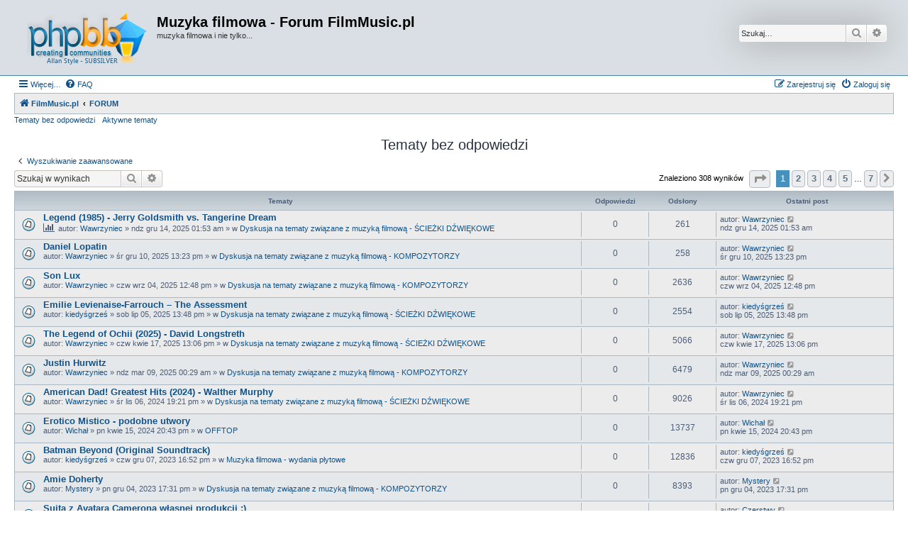

--- FILE ---
content_type: text/html; charset=UTF-8
request_url: https://forum.filmmusic.pl/search.php?search_id=unanswered&sid=6063745496eaea5f253584af10b8608e
body_size: 11502
content:
<!DOCTYPE html>
<html dir="ltr" lang="pl">
<head>
<meta charset="utf-8" />
<meta http-equiv="X-UA-Compatible" content="IE=edge">
<meta name="viewport" content="width=device-width, initial-scale=1" />

<title>Muzyka filmowa - Forum FilmMusic.pl - Tematy bez odpowiedzi</title>



<!--
	phpBB style name: Allan Style - SUBSILVER
	Based on style:   prosilver (this is the default phpBB3 style)
	Based on style:   subsilver2 (this is the default phpBB3 style)
	Original author:  Tom Beddard ( http://www.subBlue.com/ )
	Modified by:   Merlin, Allan	
-->

<link href="./assets/css/font-awesome.min.css?assets_version=70" rel="stylesheet">
<link href="./styles/AllanStyle-SUBSILVER/theme/stylesheet.css?assets_version=70" rel="stylesheet">
<link href="./styles/AllanStyle-SUBSILVER/theme/pl/stylesheet.css?assets_version=70" rel="stylesheet">




<!--[if lte IE 9]>
	<link href="./styles/AllanStyle-SUBSILVER/theme/tweaks.css?assets_version=70" rel="stylesheet">
<![endif]-->


<link href="./ext/tatiana5/profilesideswitcher/styles/prosilver/theme/profile_side_switcher.css?assets_version=70" rel="stylesheet" media="screen" />
<link href="./ext/tatiana5/profilesideswitcher/styles/prosilver/theme/en/profile_side_switcher.css?assets_version=70" rel="stylesheet" media="screen" />



</head>
<body id="phpbb" class="nojs notouch section-search ltr ">

<div id="header-subsilver">
	<a id="top" class="top-anchor" accesskey="t"></a>
		<div class="headerbar" role="banner">
					<div class="inner">

			<div id="site-description" class="site-description">
				<a id="logo" class="logo" href="http://www.filmmusic.pl" title="FilmMusic.pl"><span class="site_logo"></span></a>
				<h1>Muzyka filmowa - Forum FilmMusic.pl</h1>
				<p>muzyka filmowa i nie tylko...</p>
				<p class="skiplink"><a href="#start_here">Przejdź do zawartości</a></p>
			</div>

									<div id="search-box" class="search-box search-header" role="search">
				<form action="./search.php?sid=8f37f2189a61d6f14604fa30b8e70295" method="get" id="search">
				<fieldset>
					<input name="keywords" id="keywords" type="search" maxlength="128" title="Szukaj wg słów kluczowych" class="inputbox search tiny" size="20" value="" placeholder="Szukaj…" />
					<button class="button button-search" type="submit" title="Szukaj">
						<i class="icon fa-search fa-fw" aria-hidden="true"></i><span class="sr-only">Szukaj</span>
					</button>
					<a href="./search.php?sid=8f37f2189a61d6f14604fa30b8e70295" class="button button-search-end" title="Wyszukiwanie zaawansowane">
						<i class="icon fa-cog fa-fw" aria-hidden="true"></i><span class="sr-only">Wyszukiwanie zaawansowane</span>
					</a>
					<input type="hidden" name="sid" value="8f37f2189a61d6f14604fa30b8e70295" />

				</fieldset>
				</form>
			</div>
						
			</div>
					</div>
</div>


<div id="wrap" class="wrap">
	<div id="page-header">
				<div class="navbar-top" role="navigation">
	<div class="inner">

	<ul id="nav-main" class="nav-main linklist" role="menubar">

		<li id="quick-links" class="quick-links dropdown-container responsive-menu" data-skip-responsive="true">
			<a href="#" class="dropdown-trigger">
				<i class="icon fa-bars fa-fw" aria-hidden="true"></i><span>Więcej…</span>
			</a>
			<div class="dropdown">
				<div class="pointer"><div class="pointer-inner"></div></div>
				<ul class="dropdown-contents" role="menu">
					
											<li class="separator"></li>
																									<li>
								<a href="./search.php?search_id=unanswered&amp;sid=8f37f2189a61d6f14604fa30b8e70295" role="menuitem">
									<i class="icon fa-file-o fa-fw icon-gray" aria-hidden="true"></i><span>Tematy bez odpowiedzi</span>
								</a>
							</li>
							<li>
								<a href="./search.php?search_id=active_topics&amp;sid=8f37f2189a61d6f14604fa30b8e70295" role="menuitem">
									<i class="icon fa-file-o fa-fw icon-blue" aria-hidden="true"></i><span>Aktywne tematy</span>
								</a>
							</li>
							<li class="separator"></li>
							<li>
								<a href="./search.php?sid=8f37f2189a61d6f14604fa30b8e70295" role="menuitem">
									<i class="icon fa-search fa-fw" aria-hidden="true"></i><span>Szukaj</span>
								</a>
							</li>
					
										<li class="separator"></li>

									</ul>
			</div>
		</li>

				<li data-skip-responsive="true">
			<a href="/app.php/help/faq?sid=8f37f2189a61d6f14604fa30b8e70295" rel="help" title="Często zadawane pytania" role="menuitem">
				<i class="icon fa-question-circle fa-fw" aria-hidden="true"></i><span>FAQ</span>
			</a>
		</li>
						
			<li class="rightside"  data-skip-responsive="true">
			<a href="./ucp.php?mode=login&amp;sid=8f37f2189a61d6f14604fa30b8e70295" title="Zaloguj się" accesskey="x" role="menuitem">
				<i class="icon fa-power-off fa-fw" aria-hidden="true"></i><span>Zaloguj się</span>
			</a>
		</li>
					<li class="rightside" data-skip-responsive="true">
				<a href="./ucp.php?mode=register&amp;sid=8f37f2189a61d6f14604fa30b8e70295" role="menuitem">
					<i class="icon fa-pencil-square-o  fa-fw" aria-hidden="true"></i><span>Zarejestruj się</span>
				</a>
			</li>
						</ul>

	</div>
</div>

<div class="navbar" role="navigation">
	<div class="inner">

	<ul id="nav-breadcrumbs" class="nav-breadcrumbs linklist navlinks" role="menubar">
								<li class="breadcrumbs" itemscope itemtype="http://schema.org/BreadcrumbList">
							<span class="crumb"  itemtype="http://schema.org/ListItem" itemprop="itemListElement" itemscope><a href="http://www.filmmusic.pl" itemtype="https://schema.org/Thing" itemprop="item" data-navbar-reference="home"><i class="icon fa-home fa-fw" aria-hidden="true"></i><span itemprop="name">FilmMusic.pl</span></a><meta itemprop="position" content="1" /></span>
										<span class="crumb"  itemtype="http://schema.org/ListItem" itemprop="itemListElement" itemscope><a href="./index.php?sid=8f37f2189a61d6f14604fa30b8e70295" itemtype="https://schema.org/Thing" itemprop="item" accesskey="h" data-navbar-reference="index"><span itemprop="name">FORUM</span></a><meta itemprop="position" content="2" /></span>

								</li>
		
					<li class="rightside responsive-search">
				<a href="./search.php?sid=8f37f2189a61d6f14604fa30b8e70295" title="Wyświetla zaawansowane funkcje wyszukiwania" role="menuitem">
					<i class="icon fa-search fa-fw" aria-hidden="true"></i><span class="sr-only">Szukaj</span>
				</a>
			</li>
			</ul>

	</div>
</div>

<div class="navbar-top-link">
	<div class="inner">
		<ul>
			<li class="navbar-top-link-left"><a href="./search.php?search_id=unanswered&amp;sid=8f37f2189a61d6f14604fa30b8e70295">Tematy bez odpowiedzi</a></li>
			<li class="navbar-top-link-left"><a href="./search.php?search_id=active_topics&amp;sid=8f37f2189a61d6f14604fa30b8e70295">Aktywne tematy</a></li>

											</ul>
	</div>
</div>
	</div>

	
	<a id="start_here" class="anchor"></a>
	<div id="page-body" class="page-body" role="main">
		
			<script type="text/javascript">
	// <![CDATA[
		var pss_cont = document.getElementById('page-body');
		pss_cont.className += ' leftsided';
	// ]]>
	</script>


<h2 class="searchresults-title">Tematy bez odpowiedzi</h2>

	<p class="advanced-search-link">
		<a class="arrow-left" href="./search.php?sid=8f37f2189a61d6f14604fa30b8e70295" title="Wyszukiwanie zaawansowane">
			<i class="icon fa-angle-left fa-fw icon-black" aria-hidden="true"></i><span>Wyszukiwanie zaawansowane</span>
		</a>
	</p>


	<div class="action-bar bar-top">

			<div class="search-box" role="search">
			<form method="post" action="./search.php?st=0&amp;sk=t&amp;sd=d&amp;sr=topics&amp;sid=8f37f2189a61d6f14604fa30b8e70295&amp;search_id=unanswered">
			<fieldset>
				<input class="inputbox search tiny" type="search" name="add_keywords" id="add_keywords" value="" placeholder="Szukaj w wynikach" />
				<button class="button button-search" type="submit" title="Szukaj">
					<i class="icon fa-search fa-fw" aria-hidden="true"></i><span class="sr-only">Szukaj</span>
				</button>
				<a href="./search.php?sid=8f37f2189a61d6f14604fa30b8e70295" class="button button-search-end" title="Wyszukiwanie zaawansowane">
					<i class="icon fa-cog fa-fw" aria-hidden="true"></i><span class="sr-only">Wyszukiwanie zaawansowane</span>
				</a>
			</fieldset>
			</form>
		</div>
	
		
		<div class="pagination">
						Znaleziono 308 wyników
							<ul>
	<li class="dropdown-container dropdown-button-control dropdown-page-jump page-jump">
		<a class="button button-icon-only dropdown-trigger" href="#" title="Kliknij, aby przejść do strony…" role="button"><i class="icon fa-level-down fa-rotate-270" aria-hidden="true"></i><span class="sr-only">Strona <strong>1</strong> z <strong>7</strong></span></a>
		<div class="dropdown">
			<div class="pointer"><div class="pointer-inner"></div></div>
			<ul class="dropdown-contents">
				<li>Przejdź do strony:</li>
				<li class="page-jump-form">
					<input type="number" name="page-number" min="1" max="999999" title="Wprowadź numer strony, do której chcesz przejść" class="inputbox tiny" data-per-page="50" data-base-url=".&#x2F;search.php&#x3F;st&#x3D;0&amp;amp&#x3B;sk&#x3D;t&amp;amp&#x3B;sd&#x3D;d&amp;amp&#x3B;sr&#x3D;topics&amp;amp&#x3B;sid&#x3D;8f37f2189a61d6f14604fa30b8e70295&amp;amp&#x3B;search_id&#x3D;unanswered" data-start-name="start" />
					<input class="button2" value="Wykonaj" type="button" />
				</li>
			</ul>
		</div>
	</li>
		<li class="active"><span>1</span></li>
				<li><a class="button" href="./search.php?st=0&amp;sk=t&amp;sd=d&amp;sr=topics&amp;sid=8f37f2189a61d6f14604fa30b8e70295&amp;search_id=unanswered&amp;start=50" role="button">2</a></li>
				<li><a class="button" href="./search.php?st=0&amp;sk=t&amp;sd=d&amp;sr=topics&amp;sid=8f37f2189a61d6f14604fa30b8e70295&amp;search_id=unanswered&amp;start=100" role="button">3</a></li>
				<li><a class="button" href="./search.php?st=0&amp;sk=t&amp;sd=d&amp;sr=topics&amp;sid=8f37f2189a61d6f14604fa30b8e70295&amp;search_id=unanswered&amp;start=150" role="button">4</a></li>
				<li><a class="button" href="./search.php?st=0&amp;sk=t&amp;sd=d&amp;sr=topics&amp;sid=8f37f2189a61d6f14604fa30b8e70295&amp;search_id=unanswered&amp;start=200" role="button">5</a></li>
			<li class="ellipsis" role="separator"><span>…</span></li>
				<li><a class="button" href="./search.php?st=0&amp;sk=t&amp;sd=d&amp;sr=topics&amp;sid=8f37f2189a61d6f14604fa30b8e70295&amp;search_id=unanswered&amp;start=300" role="button">7</a></li>
				<li class="arrow next"><a class="button button-icon-only" href="./search.php?st=0&amp;sk=t&amp;sd=d&amp;sr=topics&amp;sid=8f37f2189a61d6f14604fa30b8e70295&amp;search_id=unanswered&amp;start=50" rel="next" role="button"><i class="icon fa-chevron-right fa-fw" aria-hidden="true"></i><span class="sr-only">Następna</span></a></li>
	</ul>
					</div>
	</div>


		<div class="forumbg">

		<div class="inner">
		<ul class="topiclist">
			<li class="header">
				<dl class="row-item">
					<dt><div class="list-inner">Tematy</div></dt>
					<dd class="posts">Odpowiedzi</dd>
					<dd class="views">Odsłony</dd>
					<dd class="lastpost"><span>Ostatni post</span></dd>
				</dl>
			</li>
		</ul>
		<ul class="topiclist topics">

								<li class="row bg1">
				<dl class="row-item topic_read">
					<dt title="Na tym forum nie ma nowych nieprzeczytanych postów.">
												<div class="list-inner">
																					<a href="./viewtopic.php?f=1&amp;t=5182&amp;sid=8f37f2189a61d6f14604fa30b8e70295" class="topictitle">Legend (1985) - Jerry Goldsmith vs. Tangerine Dream</a>
																												<br />
							
															<div class="responsive-show" style="display: none;">
									Ostatni post autor: <a href="./memberlist.php?mode=viewprofile&amp;u=834&amp;sid=8f37f2189a61d6f14604fa30b8e70295" class="username">Wawrzyniec</a> &laquo; <a href="./viewtopic.php?f=1&amp;t=5182&amp;p=363990&amp;sid=8f37f2189a61d6f14604fa30b8e70295#p363990" title="Przejdź do ostatniego posta">ndz gru 14, 2025 01:53 am</a>
									<br /> w <a href="./viewforum.php?f=1&amp;sid=8f37f2189a61d6f14604fa30b8e70295">Dyskusja na tematy związane z muzyką filmową - ŚCIEŻKI DŹWIĘKOWE</a>
								</div>
														
							<div class="responsive-hide left-box">
								<i class="icon fa-bar-chart fa-fw" aria-hidden="true"></i>																								autor: <a href="./memberlist.php?mode=viewprofile&amp;u=834&amp;sid=8f37f2189a61d6f14604fa30b8e70295" class="username">Wawrzyniec</a> &raquo; ndz gru 14, 2025 01:53 am &raquo; w <a href="./viewforum.php?f=1&amp;sid=8f37f2189a61d6f14604fa30b8e70295">Dyskusja na tematy związane z muzyką filmową - ŚCIEŻKI DŹWIĘKOWE</a>
															</div>

							
													</div>
					</dt>
					<dd class="posts">0 <dfn>Odpowiedzi</dfn></dd>
					<dd class="views">261 <dfn>Odsłony</dfn></dd>
					<dd class="lastpost">
						<span><dfn>Ostatni post </dfn>autor: <a href="./memberlist.php?mode=viewprofile&amp;u=834&amp;sid=8f37f2189a61d6f14604fa30b8e70295" class="username">Wawrzyniec</a>															<a href="./viewtopic.php?f=1&amp;t=5182&amp;p=363990&amp;sid=8f37f2189a61d6f14604fa30b8e70295#p363990" title="Przejdź do ostatniego posta">
									<i class="icon fa-external-link-square fa-fw icon-lightgray icon-md" aria-hidden="true"></i><span class="sr-only"></span>
								</a>
														<br />ndz gru 14, 2025 01:53 am
						</span>
					</dd>
				</dl>
			</li>
											<li class="row bg2">
				<dl class="row-item topic_read">
					<dt title="Na tym forum nie ma nowych nieprzeczytanych postów.">
												<div class="list-inner">
																					<a href="./viewtopic.php?f=27&amp;t=5181&amp;sid=8f37f2189a61d6f14604fa30b8e70295" class="topictitle">Daniel Lopatin</a>
																												<br />
							
															<div class="responsive-show" style="display: none;">
									Ostatni post autor: <a href="./memberlist.php?mode=viewprofile&amp;u=834&amp;sid=8f37f2189a61d6f14604fa30b8e70295" class="username">Wawrzyniec</a> &laquo; <a href="./viewtopic.php?f=27&amp;t=5181&amp;p=363883&amp;sid=8f37f2189a61d6f14604fa30b8e70295#p363883" title="Przejdź do ostatniego posta">śr gru 10, 2025 13:23 pm</a>
									<br /> w <a href="./viewforum.php?f=27&amp;sid=8f37f2189a61d6f14604fa30b8e70295">Dyskusja na tematy związane z muzyką filmową - KOMPOZYTORZY</a>
								</div>
														
							<div class="responsive-hide left-box">
																																autor: <a href="./memberlist.php?mode=viewprofile&amp;u=834&amp;sid=8f37f2189a61d6f14604fa30b8e70295" class="username">Wawrzyniec</a> &raquo; śr gru 10, 2025 13:23 pm &raquo; w <a href="./viewforum.php?f=27&amp;sid=8f37f2189a61d6f14604fa30b8e70295">Dyskusja na tematy związane z muzyką filmową - KOMPOZYTORZY</a>
															</div>

							
													</div>
					</dt>
					<dd class="posts">0 <dfn>Odpowiedzi</dfn></dd>
					<dd class="views">258 <dfn>Odsłony</dfn></dd>
					<dd class="lastpost">
						<span><dfn>Ostatni post </dfn>autor: <a href="./memberlist.php?mode=viewprofile&amp;u=834&amp;sid=8f37f2189a61d6f14604fa30b8e70295" class="username">Wawrzyniec</a>															<a href="./viewtopic.php?f=27&amp;t=5181&amp;p=363883&amp;sid=8f37f2189a61d6f14604fa30b8e70295#p363883" title="Przejdź do ostatniego posta">
									<i class="icon fa-external-link-square fa-fw icon-lightgray icon-md" aria-hidden="true"></i><span class="sr-only"></span>
								</a>
														<br />śr gru 10, 2025 13:23 pm
						</span>
					</dd>
				</dl>
			</li>
											<li class="row bg1">
				<dl class="row-item topic_read">
					<dt title="Na tym forum nie ma nowych nieprzeczytanych postów.">
												<div class="list-inner">
																					<a href="./viewtopic.php?f=27&amp;t=5168&amp;sid=8f37f2189a61d6f14604fa30b8e70295" class="topictitle">Son Lux</a>
																												<br />
							
															<div class="responsive-show" style="display: none;">
									Ostatni post autor: <a href="./memberlist.php?mode=viewprofile&amp;u=834&amp;sid=8f37f2189a61d6f14604fa30b8e70295" class="username">Wawrzyniec</a> &laquo; <a href="./viewtopic.php?f=27&amp;t=5168&amp;p=361489&amp;sid=8f37f2189a61d6f14604fa30b8e70295#p361489" title="Przejdź do ostatniego posta">czw wrz 04, 2025 12:48 pm</a>
									<br /> w <a href="./viewforum.php?f=27&amp;sid=8f37f2189a61d6f14604fa30b8e70295">Dyskusja na tematy związane z muzyką filmową - KOMPOZYTORZY</a>
								</div>
														
							<div class="responsive-hide left-box">
																																autor: <a href="./memberlist.php?mode=viewprofile&amp;u=834&amp;sid=8f37f2189a61d6f14604fa30b8e70295" class="username">Wawrzyniec</a> &raquo; czw wrz 04, 2025 12:48 pm &raquo; w <a href="./viewforum.php?f=27&amp;sid=8f37f2189a61d6f14604fa30b8e70295">Dyskusja na tematy związane z muzyką filmową - KOMPOZYTORZY</a>
															</div>

							
													</div>
					</dt>
					<dd class="posts">0 <dfn>Odpowiedzi</dfn></dd>
					<dd class="views">2636 <dfn>Odsłony</dfn></dd>
					<dd class="lastpost">
						<span><dfn>Ostatni post </dfn>autor: <a href="./memberlist.php?mode=viewprofile&amp;u=834&amp;sid=8f37f2189a61d6f14604fa30b8e70295" class="username">Wawrzyniec</a>															<a href="./viewtopic.php?f=27&amp;t=5168&amp;p=361489&amp;sid=8f37f2189a61d6f14604fa30b8e70295#p361489" title="Przejdź do ostatniego posta">
									<i class="icon fa-external-link-square fa-fw icon-lightgray icon-md" aria-hidden="true"></i><span class="sr-only"></span>
								</a>
														<br />czw wrz 04, 2025 12:48 pm
						</span>
					</dd>
				</dl>
			</li>
											<li class="row bg2">
				<dl class="row-item topic_read">
					<dt title="Na tym forum nie ma nowych nieprzeczytanych postów.">
												<div class="list-inner">
																					<a href="./viewtopic.php?f=1&amp;t=5158&amp;sid=8f37f2189a61d6f14604fa30b8e70295" class="topictitle">Emilie Levienaise-Farrouch – The Assessment</a>
																												<br />
							
															<div class="responsive-show" style="display: none;">
									Ostatni post autor: <a href="./memberlist.php?mode=viewprofile&amp;u=1604&amp;sid=8f37f2189a61d6f14604fa30b8e70295" class="username">kiedyśgrześ</a> &laquo; <a href="./viewtopic.php?f=1&amp;t=5158&amp;p=360394&amp;sid=8f37f2189a61d6f14604fa30b8e70295#p360394" title="Przejdź do ostatniego posta">sob lip 05, 2025 13:48 pm</a>
									<br /> w <a href="./viewforum.php?f=1&amp;sid=8f37f2189a61d6f14604fa30b8e70295">Dyskusja na tematy związane z muzyką filmową - ŚCIEŻKI DŹWIĘKOWE</a>
								</div>
														
							<div class="responsive-hide left-box">
																																autor: <a href="./memberlist.php?mode=viewprofile&amp;u=1604&amp;sid=8f37f2189a61d6f14604fa30b8e70295" class="username">kiedyśgrześ</a> &raquo; sob lip 05, 2025 13:48 pm &raquo; w <a href="./viewforum.php?f=1&amp;sid=8f37f2189a61d6f14604fa30b8e70295">Dyskusja na tematy związane z muzyką filmową - ŚCIEŻKI DŹWIĘKOWE</a>
															</div>

							
													</div>
					</dt>
					<dd class="posts">0 <dfn>Odpowiedzi</dfn></dd>
					<dd class="views">2554 <dfn>Odsłony</dfn></dd>
					<dd class="lastpost">
						<span><dfn>Ostatni post </dfn>autor: <a href="./memberlist.php?mode=viewprofile&amp;u=1604&amp;sid=8f37f2189a61d6f14604fa30b8e70295" class="username">kiedyśgrześ</a>															<a href="./viewtopic.php?f=1&amp;t=5158&amp;p=360394&amp;sid=8f37f2189a61d6f14604fa30b8e70295#p360394" title="Przejdź do ostatniego posta">
									<i class="icon fa-external-link-square fa-fw icon-lightgray icon-md" aria-hidden="true"></i><span class="sr-only"></span>
								</a>
														<br />sob lip 05, 2025 13:48 pm
						</span>
					</dd>
				</dl>
			</li>
											<li class="row bg1">
				<dl class="row-item topic_read">
					<dt title="Na tym forum nie ma nowych nieprzeczytanych postów.">
												<div class="list-inner">
																					<a href="./viewtopic.php?f=1&amp;t=5150&amp;sid=8f37f2189a61d6f14604fa30b8e70295" class="topictitle">The Legend of Ochii (2025) - David Longstreth</a>
																												<br />
							
															<div class="responsive-show" style="display: none;">
									Ostatni post autor: <a href="./memberlist.php?mode=viewprofile&amp;u=834&amp;sid=8f37f2189a61d6f14604fa30b8e70295" class="username">Wawrzyniec</a> &laquo; <a href="./viewtopic.php?f=1&amp;t=5150&amp;p=358858&amp;sid=8f37f2189a61d6f14604fa30b8e70295#p358858" title="Przejdź do ostatniego posta">czw kwie 17, 2025 13:06 pm</a>
									<br /> w <a href="./viewforum.php?f=1&amp;sid=8f37f2189a61d6f14604fa30b8e70295">Dyskusja na tematy związane z muzyką filmową - ŚCIEŻKI DŹWIĘKOWE</a>
								</div>
														
							<div class="responsive-hide left-box">
																																autor: <a href="./memberlist.php?mode=viewprofile&amp;u=834&amp;sid=8f37f2189a61d6f14604fa30b8e70295" class="username">Wawrzyniec</a> &raquo; czw kwie 17, 2025 13:06 pm &raquo; w <a href="./viewforum.php?f=1&amp;sid=8f37f2189a61d6f14604fa30b8e70295">Dyskusja na tematy związane z muzyką filmową - ŚCIEŻKI DŹWIĘKOWE</a>
															</div>

							
													</div>
					</dt>
					<dd class="posts">0 <dfn>Odpowiedzi</dfn></dd>
					<dd class="views">5066 <dfn>Odsłony</dfn></dd>
					<dd class="lastpost">
						<span><dfn>Ostatni post </dfn>autor: <a href="./memberlist.php?mode=viewprofile&amp;u=834&amp;sid=8f37f2189a61d6f14604fa30b8e70295" class="username">Wawrzyniec</a>															<a href="./viewtopic.php?f=1&amp;t=5150&amp;p=358858&amp;sid=8f37f2189a61d6f14604fa30b8e70295#p358858" title="Przejdź do ostatniego posta">
									<i class="icon fa-external-link-square fa-fw icon-lightgray icon-md" aria-hidden="true"></i><span class="sr-only"></span>
								</a>
														<br />czw kwie 17, 2025 13:06 pm
						</span>
					</dd>
				</dl>
			</li>
											<li class="row bg2">
				<dl class="row-item topic_read">
					<dt title="Na tym forum nie ma nowych nieprzeczytanych postów.">
												<div class="list-inner">
																					<a href="./viewtopic.php?f=27&amp;t=5143&amp;sid=8f37f2189a61d6f14604fa30b8e70295" class="topictitle">Justin Hurwitz</a>
																												<br />
							
															<div class="responsive-show" style="display: none;">
									Ostatni post autor: <a href="./memberlist.php?mode=viewprofile&amp;u=834&amp;sid=8f37f2189a61d6f14604fa30b8e70295" class="username">Wawrzyniec</a> &laquo; <a href="./viewtopic.php?f=27&amp;t=5143&amp;p=358255&amp;sid=8f37f2189a61d6f14604fa30b8e70295#p358255" title="Przejdź do ostatniego posta">ndz mar 09, 2025 00:29 am</a>
									<br /> w <a href="./viewforum.php?f=27&amp;sid=8f37f2189a61d6f14604fa30b8e70295">Dyskusja na tematy związane z muzyką filmową - KOMPOZYTORZY</a>
								</div>
														
							<div class="responsive-hide left-box">
																																autor: <a href="./memberlist.php?mode=viewprofile&amp;u=834&amp;sid=8f37f2189a61d6f14604fa30b8e70295" class="username">Wawrzyniec</a> &raquo; ndz mar 09, 2025 00:29 am &raquo; w <a href="./viewforum.php?f=27&amp;sid=8f37f2189a61d6f14604fa30b8e70295">Dyskusja na tematy związane z muzyką filmową - KOMPOZYTORZY</a>
															</div>

							
													</div>
					</dt>
					<dd class="posts">0 <dfn>Odpowiedzi</dfn></dd>
					<dd class="views">6479 <dfn>Odsłony</dfn></dd>
					<dd class="lastpost">
						<span><dfn>Ostatni post </dfn>autor: <a href="./memberlist.php?mode=viewprofile&amp;u=834&amp;sid=8f37f2189a61d6f14604fa30b8e70295" class="username">Wawrzyniec</a>															<a href="./viewtopic.php?f=27&amp;t=5143&amp;p=358255&amp;sid=8f37f2189a61d6f14604fa30b8e70295#p358255" title="Przejdź do ostatniego posta">
									<i class="icon fa-external-link-square fa-fw icon-lightgray icon-md" aria-hidden="true"></i><span class="sr-only"></span>
								</a>
														<br />ndz mar 09, 2025 00:29 am
						</span>
					</dd>
				</dl>
			</li>
											<li class="row bg1">
				<dl class="row-item topic_read">
					<dt title="Na tym forum nie ma nowych nieprzeczytanych postów.">
												<div class="list-inner">
																					<a href="./viewtopic.php?f=1&amp;t=5122&amp;sid=8f37f2189a61d6f14604fa30b8e70295" class="topictitle">American Dad! Greatest Hits (2024) - Walther Murphy</a>
																												<br />
							
															<div class="responsive-show" style="display: none;">
									Ostatni post autor: <a href="./memberlist.php?mode=viewprofile&amp;u=834&amp;sid=8f37f2189a61d6f14604fa30b8e70295" class="username">Wawrzyniec</a> &laquo; <a href="./viewtopic.php?f=1&amp;t=5122&amp;p=355767&amp;sid=8f37f2189a61d6f14604fa30b8e70295#p355767" title="Przejdź do ostatniego posta">śr lis 06, 2024 19:21 pm</a>
									<br /> w <a href="./viewforum.php?f=1&amp;sid=8f37f2189a61d6f14604fa30b8e70295">Dyskusja na tematy związane z muzyką filmową - ŚCIEŻKI DŹWIĘKOWE</a>
								</div>
														
							<div class="responsive-hide left-box">
																																autor: <a href="./memberlist.php?mode=viewprofile&amp;u=834&amp;sid=8f37f2189a61d6f14604fa30b8e70295" class="username">Wawrzyniec</a> &raquo; śr lis 06, 2024 19:21 pm &raquo; w <a href="./viewforum.php?f=1&amp;sid=8f37f2189a61d6f14604fa30b8e70295">Dyskusja na tematy związane z muzyką filmową - ŚCIEŻKI DŹWIĘKOWE</a>
															</div>

							
													</div>
					</dt>
					<dd class="posts">0 <dfn>Odpowiedzi</dfn></dd>
					<dd class="views">9026 <dfn>Odsłony</dfn></dd>
					<dd class="lastpost">
						<span><dfn>Ostatni post </dfn>autor: <a href="./memberlist.php?mode=viewprofile&amp;u=834&amp;sid=8f37f2189a61d6f14604fa30b8e70295" class="username">Wawrzyniec</a>															<a href="./viewtopic.php?f=1&amp;t=5122&amp;p=355767&amp;sid=8f37f2189a61d6f14604fa30b8e70295#p355767" title="Przejdź do ostatniego posta">
									<i class="icon fa-external-link-square fa-fw icon-lightgray icon-md" aria-hidden="true"></i><span class="sr-only"></span>
								</a>
														<br />śr lis 06, 2024 19:21 pm
						</span>
					</dd>
				</dl>
			</li>
											<li class="row bg2">
				<dl class="row-item topic_read">
					<dt title="Na tym forum nie ma nowych nieprzeczytanych postów.">
												<div class="list-inner">
																					<a href="./viewtopic.php?f=18&amp;t=5087&amp;sid=8f37f2189a61d6f14604fa30b8e70295" class="topictitle">Erotico Mistico - podobne utwory</a>
																												<br />
							
															<div class="responsive-show" style="display: none;">
									Ostatni post autor: <a href="./memberlist.php?mode=viewprofile&amp;u=32246&amp;sid=8f37f2189a61d6f14604fa30b8e70295" class="username">Wichał</a> &laquo; <a href="./viewtopic.php?f=18&amp;t=5087&amp;p=352194&amp;sid=8f37f2189a61d6f14604fa30b8e70295#p352194" title="Przejdź do ostatniego posta">pn kwie 15, 2024 20:43 pm</a>
									<br /> w <a href="./viewforum.php?f=18&amp;sid=8f37f2189a61d6f14604fa30b8e70295">OFFTOP</a>
								</div>
														
							<div class="responsive-hide left-box">
																																autor: <a href="./memberlist.php?mode=viewprofile&amp;u=32246&amp;sid=8f37f2189a61d6f14604fa30b8e70295" class="username">Wichał</a> &raquo; pn kwie 15, 2024 20:43 pm &raquo; w <a href="./viewforum.php?f=18&amp;sid=8f37f2189a61d6f14604fa30b8e70295">OFFTOP</a>
															</div>

							
													</div>
					</dt>
					<dd class="posts">0 <dfn>Odpowiedzi</dfn></dd>
					<dd class="views">13737 <dfn>Odsłony</dfn></dd>
					<dd class="lastpost">
						<span><dfn>Ostatni post </dfn>autor: <a href="./memberlist.php?mode=viewprofile&amp;u=32246&amp;sid=8f37f2189a61d6f14604fa30b8e70295" class="username">Wichał</a>															<a href="./viewtopic.php?f=18&amp;t=5087&amp;p=352194&amp;sid=8f37f2189a61d6f14604fa30b8e70295#p352194" title="Przejdź do ostatniego posta">
									<i class="icon fa-external-link-square fa-fw icon-lightgray icon-md" aria-hidden="true"></i><span class="sr-only"></span>
								</a>
														<br />pn kwie 15, 2024 20:43 pm
						</span>
					</dd>
				</dl>
			</li>
											<li class="row bg1">
				<dl class="row-item topic_read">
					<dt title="Na tym forum nie ma nowych nieprzeczytanych postów.">
												<div class="list-inner">
																					<a href="./viewtopic.php?f=17&amp;t=5074&amp;sid=8f37f2189a61d6f14604fa30b8e70295" class="topictitle">Batman Beyond (Original Soundtrack)</a>
																												<br />
							
															<div class="responsive-show" style="display: none;">
									Ostatni post autor: <a href="./memberlist.php?mode=viewprofile&amp;u=1604&amp;sid=8f37f2189a61d6f14604fa30b8e70295" class="username">kiedyśgrześ</a> &laquo; <a href="./viewtopic.php?f=17&amp;t=5074&amp;p=350020&amp;sid=8f37f2189a61d6f14604fa30b8e70295#p350020" title="Przejdź do ostatniego posta">czw gru 07, 2023 16:52 pm</a>
									<br /> w <a href="./viewforum.php?f=17&amp;sid=8f37f2189a61d6f14604fa30b8e70295">Muzyka filmowa - wydania płytowe</a>
								</div>
														
							<div class="responsive-hide left-box">
																																autor: <a href="./memberlist.php?mode=viewprofile&amp;u=1604&amp;sid=8f37f2189a61d6f14604fa30b8e70295" class="username">kiedyśgrześ</a> &raquo; czw gru 07, 2023 16:52 pm &raquo; w <a href="./viewforum.php?f=17&amp;sid=8f37f2189a61d6f14604fa30b8e70295">Muzyka filmowa - wydania płytowe</a>
															</div>

							
													</div>
					</dt>
					<dd class="posts">0 <dfn>Odpowiedzi</dfn></dd>
					<dd class="views">12836 <dfn>Odsłony</dfn></dd>
					<dd class="lastpost">
						<span><dfn>Ostatni post </dfn>autor: <a href="./memberlist.php?mode=viewprofile&amp;u=1604&amp;sid=8f37f2189a61d6f14604fa30b8e70295" class="username">kiedyśgrześ</a>															<a href="./viewtopic.php?f=17&amp;t=5074&amp;p=350020&amp;sid=8f37f2189a61d6f14604fa30b8e70295#p350020" title="Przejdź do ostatniego posta">
									<i class="icon fa-external-link-square fa-fw icon-lightgray icon-md" aria-hidden="true"></i><span class="sr-only"></span>
								</a>
														<br />czw gru 07, 2023 16:52 pm
						</span>
					</dd>
				</dl>
			</li>
											<li class="row bg2">
				<dl class="row-item topic_read">
					<dt title="Na tym forum nie ma nowych nieprzeczytanych postów.">
												<div class="list-inner">
																					<a href="./viewtopic.php?f=27&amp;t=5071&amp;sid=8f37f2189a61d6f14604fa30b8e70295" class="topictitle">Amie Doherty</a>
																												<br />
							
															<div class="responsive-show" style="display: none;">
									Ostatni post autor: <a href="./memberlist.php?mode=viewprofile&amp;u=331&amp;sid=8f37f2189a61d6f14604fa30b8e70295" class="username">Mystery</a> &laquo; <a href="./viewtopic.php?f=27&amp;t=5071&amp;p=349948&amp;sid=8f37f2189a61d6f14604fa30b8e70295#p349948" title="Przejdź do ostatniego posta">pn gru 04, 2023 17:31 pm</a>
									<br /> w <a href="./viewforum.php?f=27&amp;sid=8f37f2189a61d6f14604fa30b8e70295">Dyskusja na tematy związane z muzyką filmową - KOMPOZYTORZY</a>
								</div>
														
							<div class="responsive-hide left-box">
																																autor: <a href="./memberlist.php?mode=viewprofile&amp;u=331&amp;sid=8f37f2189a61d6f14604fa30b8e70295" class="username">Mystery</a> &raquo; pn gru 04, 2023 17:31 pm &raquo; w <a href="./viewforum.php?f=27&amp;sid=8f37f2189a61d6f14604fa30b8e70295">Dyskusja na tematy związane z muzyką filmową - KOMPOZYTORZY</a>
															</div>

							
													</div>
					</dt>
					<dd class="posts">0 <dfn>Odpowiedzi</dfn></dd>
					<dd class="views">8393 <dfn>Odsłony</dfn></dd>
					<dd class="lastpost">
						<span><dfn>Ostatni post </dfn>autor: <a href="./memberlist.php?mode=viewprofile&amp;u=331&amp;sid=8f37f2189a61d6f14604fa30b8e70295" class="username">Mystery</a>															<a href="./viewtopic.php?f=27&amp;t=5071&amp;p=349948&amp;sid=8f37f2189a61d6f14604fa30b8e70295#p349948" title="Przejdź do ostatniego posta">
									<i class="icon fa-external-link-square fa-fw icon-lightgray icon-md" aria-hidden="true"></i><span class="sr-only"></span>
								</a>
														<br />pn gru 04, 2023 17:31 pm
						</span>
					</dd>
				</dl>
			</li>
											<li class="row bg1">
				<dl class="row-item topic_read">
					<dt title="Na tym forum nie ma nowych nieprzeczytanych postów.">
												<div class="list-inner">
																					<a href="./viewtopic.php?f=3&amp;t=5056&amp;sid=8f37f2189a61d6f14604fa30b8e70295" class="topictitle">Suita z Avatara Camerona własnej produkcji ;)</a>
																												<br />
							
															<div class="responsive-show" style="display: none;">
									Ostatni post autor: <a href="./memberlist.php?mode=viewprofile&amp;u=35678&amp;sid=8f37f2189a61d6f14604fa30b8e70295" class="username">Czerstwy</a> &laquo; <a href="./viewtopic.php?f=3&amp;t=5056&amp;p=348902&amp;sid=8f37f2189a61d6f14604fa30b8e70295#p348902" title="Przejdź do ostatniego posta">sob paź 28, 2023 14:20 pm</a>
									<br /> w <a href="./viewforum.php?f=3&amp;sid=8f37f2189a61d6f14604fa30b8e70295">Kompozycje</a>
								</div>
														
							<div class="responsive-hide left-box">
																																autor: <a href="./memberlist.php?mode=viewprofile&amp;u=35678&amp;sid=8f37f2189a61d6f14604fa30b8e70295" class="username">Czerstwy</a> &raquo; sob paź 28, 2023 14:20 pm &raquo; w <a href="./viewforum.php?f=3&amp;sid=8f37f2189a61d6f14604fa30b8e70295">Kompozycje</a>
															</div>

							
													</div>
					</dt>
					<dd class="posts">0 <dfn>Odpowiedzi</dfn></dd>
					<dd class="views">13221 <dfn>Odsłony</dfn></dd>
					<dd class="lastpost">
						<span><dfn>Ostatni post </dfn>autor: <a href="./memberlist.php?mode=viewprofile&amp;u=35678&amp;sid=8f37f2189a61d6f14604fa30b8e70295" class="username">Czerstwy</a>															<a href="./viewtopic.php?f=3&amp;t=5056&amp;p=348902&amp;sid=8f37f2189a61d6f14604fa30b8e70295#p348902" title="Przejdź do ostatniego posta">
									<i class="icon fa-external-link-square fa-fw icon-lightgray icon-md" aria-hidden="true"></i><span class="sr-only"></span>
								</a>
														<br />sob paź 28, 2023 14:20 pm
						</span>
					</dd>
				</dl>
			</li>
											<li class="row bg2">
				<dl class="row-item topic_read">
					<dt title="Na tym forum nie ma nowych nieprzeczytanych postów.">
												<div class="list-inner">
																					<a href="./viewtopic.php?f=27&amp;t=5040&amp;sid=8f37f2189a61d6f14604fa30b8e70295" class="topictitle">Trevor Gureckis</a>
																												<br />
							
															<div class="responsive-show" style="display: none;">
									Ostatni post autor: <a href="./memberlist.php?mode=viewprofile&amp;u=834&amp;sid=8f37f2189a61d6f14604fa30b8e70295" class="username">Wawrzyniec</a> &laquo; <a href="./viewtopic.php?f=27&amp;t=5040&amp;p=346152&amp;sid=8f37f2189a61d6f14604fa30b8e70295#p346152" title="Przejdź do ostatniego posta">ndz cze 11, 2023 13:16 pm</a>
									<br /> w <a href="./viewforum.php?f=27&amp;sid=8f37f2189a61d6f14604fa30b8e70295">Dyskusja na tematy związane z muzyką filmową - KOMPOZYTORZY</a>
								</div>
														
							<div class="responsive-hide left-box">
																																autor: <a href="./memberlist.php?mode=viewprofile&amp;u=834&amp;sid=8f37f2189a61d6f14604fa30b8e70295" class="username">Wawrzyniec</a> &raquo; ndz cze 11, 2023 13:16 pm &raquo; w <a href="./viewforum.php?f=27&amp;sid=8f37f2189a61d6f14604fa30b8e70295">Dyskusja na tematy związane z muzyką filmową - KOMPOZYTORZY</a>
															</div>

							
													</div>
					</dt>
					<dd class="posts">0 <dfn>Odpowiedzi</dfn></dd>
					<dd class="views">7632 <dfn>Odsłony</dfn></dd>
					<dd class="lastpost">
						<span><dfn>Ostatni post </dfn>autor: <a href="./memberlist.php?mode=viewprofile&amp;u=834&amp;sid=8f37f2189a61d6f14604fa30b8e70295" class="username">Wawrzyniec</a>															<a href="./viewtopic.php?f=27&amp;t=5040&amp;p=346152&amp;sid=8f37f2189a61d6f14604fa30b8e70295#p346152" title="Przejdź do ostatniego posta">
									<i class="icon fa-external-link-square fa-fw icon-lightgray icon-md" aria-hidden="true"></i><span class="sr-only"></span>
								</a>
														<br />ndz cze 11, 2023 13:16 pm
						</span>
					</dd>
				</dl>
			</li>
											<li class="row bg1">
				<dl class="row-item topic_read">
					<dt title="Na tym forum nie ma nowych nieprzeczytanych postów.">
												<div class="list-inner">
																					<a href="./viewtopic.php?f=27&amp;t=5034&amp;sid=8f37f2189a61d6f14604fa30b8e70295" class="topictitle">Stephen Warbeck</a>
																												<br />
							
															<div class="responsive-show" style="display: none;">
									Ostatni post autor: <a href="./memberlist.php?mode=viewprofile&amp;u=834&amp;sid=8f37f2189a61d6f14604fa30b8e70295" class="username">Wawrzyniec</a> &laquo; <a href="./viewtopic.php?f=27&amp;t=5034&amp;p=345721&amp;sid=8f37f2189a61d6f14604fa30b8e70295#p345721" title="Przejdź do ostatniego posta">wt maja 16, 2023 14:59 pm</a>
									<br /> w <a href="./viewforum.php?f=27&amp;sid=8f37f2189a61d6f14604fa30b8e70295">Dyskusja na tematy związane z muzyką filmową - KOMPOZYTORZY</a>
								</div>
														
							<div class="responsive-hide left-box">
																																autor: <a href="./memberlist.php?mode=viewprofile&amp;u=834&amp;sid=8f37f2189a61d6f14604fa30b8e70295" class="username">Wawrzyniec</a> &raquo; wt maja 16, 2023 14:59 pm &raquo; w <a href="./viewforum.php?f=27&amp;sid=8f37f2189a61d6f14604fa30b8e70295">Dyskusja na tematy związane z muzyką filmową - KOMPOZYTORZY</a>
															</div>

							
													</div>
					</dt>
					<dd class="posts">0 <dfn>Odpowiedzi</dfn></dd>
					<dd class="views">8910 <dfn>Odsłony</dfn></dd>
					<dd class="lastpost">
						<span><dfn>Ostatni post </dfn>autor: <a href="./memberlist.php?mode=viewprofile&amp;u=834&amp;sid=8f37f2189a61d6f14604fa30b8e70295" class="username">Wawrzyniec</a>															<a href="./viewtopic.php?f=27&amp;t=5034&amp;p=345721&amp;sid=8f37f2189a61d6f14604fa30b8e70295#p345721" title="Przejdź do ostatniego posta">
									<i class="icon fa-external-link-square fa-fw icon-lightgray icon-md" aria-hidden="true"></i><span class="sr-only"></span>
								</a>
														<br />wt maja 16, 2023 14:59 pm
						</span>
					</dd>
				</dl>
			</li>
											<li class="row bg2">
				<dl class="row-item topic_read">
					<dt title="Na tym forum nie ma nowych nieprzeczytanych postów.">
												<div class="list-inner">
																					<a href="./viewtopic.php?f=18&amp;t=5026&amp;sid=8f37f2189a61d6f14604fa30b8e70295" class="topictitle">qobuz.com zakup muzyki</a>
																												<br />
							
															<div class="responsive-show" style="display: none;">
									Ostatni post autor: <a href="./memberlist.php?mode=viewprofile&amp;u=16550&amp;sid=8f37f2189a61d6f14604fa30b8e70295" class="username">harvester84</a> &laquo; <a href="./viewtopic.php?f=18&amp;t=5026&amp;p=345158&amp;sid=8f37f2189a61d6f14604fa30b8e70295#p345158" title="Przejdź do ostatniego posta">sob kwie 08, 2023 12:49 pm</a>
									<br /> w <a href="./viewforum.php?f=18&amp;sid=8f37f2189a61d6f14604fa30b8e70295">OFFTOP</a>
								</div>
														
							<div class="responsive-hide left-box">
																																autor: <a href="./memberlist.php?mode=viewprofile&amp;u=16550&amp;sid=8f37f2189a61d6f14604fa30b8e70295" class="username">harvester84</a> &raquo; sob kwie 08, 2023 12:49 pm &raquo; w <a href="./viewforum.php?f=18&amp;sid=8f37f2189a61d6f14604fa30b8e70295">OFFTOP</a>
															</div>

							
													</div>
					</dt>
					<dd class="posts">0 <dfn>Odpowiedzi</dfn></dd>
					<dd class="views">15670 <dfn>Odsłony</dfn></dd>
					<dd class="lastpost">
						<span><dfn>Ostatni post </dfn>autor: <a href="./memberlist.php?mode=viewprofile&amp;u=16550&amp;sid=8f37f2189a61d6f14604fa30b8e70295" class="username">harvester84</a>															<a href="./viewtopic.php?f=18&amp;t=5026&amp;p=345158&amp;sid=8f37f2189a61d6f14604fa30b8e70295#p345158" title="Przejdź do ostatniego posta">
									<i class="icon fa-external-link-square fa-fw icon-lightgray icon-md" aria-hidden="true"></i><span class="sr-only"></span>
								</a>
														<br />sob kwie 08, 2023 12:49 pm
						</span>
					</dd>
				</dl>
			</li>
											<li class="row bg1">
				<dl class="row-item topic_read">
					<dt title="Na tym forum nie ma nowych nieprzeczytanych postów.">
												<div class="list-inner">
																					<a href="./viewtopic.php?f=3&amp;t=5005&amp;sid=8f37f2189a61d6f14604fa30b8e70295" class="topictitle">@pump_upp - best crypto pumps on telegram !</a>
																												<br />
							
															<div class="responsive-show" style="display: none;">
									Ostatni post autor: <span class="username">skony85</span> &laquo; <a href="./viewtopic.php?f=3&amp;t=5005&amp;p=343728&amp;sid=8f37f2189a61d6f14604fa30b8e70295#p343728" title="Przejdź do ostatniego posta">ndz sty 29, 2023 03:10 am</a>
									<br /> w <a href="./viewforum.php?f=3&amp;sid=8f37f2189a61d6f14604fa30b8e70295">Kompozycje</a>
								</div>
														
							<div class="responsive-hide left-box">
																																autor: <span class="username">skony85</span> &raquo; ndz sty 29, 2023 03:10 am &raquo; w <a href="./viewforum.php?f=3&amp;sid=8f37f2189a61d6f14604fa30b8e70295">Kompozycje</a>
															</div>

							
													</div>
					</dt>
					<dd class="posts">0 <dfn>Odpowiedzi</dfn></dd>
					<dd class="views">13477 <dfn>Odsłony</dfn></dd>
					<dd class="lastpost">
						<span><dfn>Ostatni post </dfn>autor: <span class="username">skony85</span>															<a href="./viewtopic.php?f=3&amp;t=5005&amp;p=343728&amp;sid=8f37f2189a61d6f14604fa30b8e70295#p343728" title="Przejdź do ostatniego posta">
									<i class="icon fa-external-link-square fa-fw icon-lightgray icon-md" aria-hidden="true"></i><span class="sr-only"></span>
								</a>
														<br />ndz sty 29, 2023 03:10 am
						</span>
					</dd>
				</dl>
			</li>
											<li class="row bg2">
				<dl class="row-item topic_read">
					<dt title="Na tym forum nie ma nowych nieprzeczytanych postów.">
												<div class="list-inner">
																					<a href="./viewtopic.php?f=3&amp;t=4992&amp;sid=8f37f2189a61d6f14604fa30b8e70295" class="topictitle">Tomasz Goska - Turn the Tide</a>
																												<br />
							
															<div class="responsive-show" style="display: none;">
									Ostatni post autor: <a href="./memberlist.php?mode=viewprofile&amp;u=4&amp;sid=8f37f2189a61d6f14604fa30b8e70295" class="username">Ghostek</a> &laquo; <a href="./viewtopic.php?f=3&amp;t=4992&amp;p=342008&amp;sid=8f37f2189a61d6f14604fa30b8e70295#p342008" title="Przejdź do ostatniego posta">pt lis 25, 2022 08:01 am</a>
									<br /> w <a href="./viewforum.php?f=3&amp;sid=8f37f2189a61d6f14604fa30b8e70295">Kompozycje</a>
								</div>
														
							<div class="responsive-hide left-box">
																																autor: <a href="./memberlist.php?mode=viewprofile&amp;u=4&amp;sid=8f37f2189a61d6f14604fa30b8e70295" class="username">Ghostek</a> &raquo; pt lis 25, 2022 08:01 am &raquo; w <a href="./viewforum.php?f=3&amp;sid=8f37f2189a61d6f14604fa30b8e70295">Kompozycje</a>
															</div>

							
													</div>
					</dt>
					<dd class="posts">0 <dfn>Odpowiedzi</dfn></dd>
					<dd class="views">13985 <dfn>Odsłony</dfn></dd>
					<dd class="lastpost">
						<span><dfn>Ostatni post </dfn>autor: <a href="./memberlist.php?mode=viewprofile&amp;u=4&amp;sid=8f37f2189a61d6f14604fa30b8e70295" class="username">Ghostek</a>															<a href="./viewtopic.php?f=3&amp;t=4992&amp;p=342008&amp;sid=8f37f2189a61d6f14604fa30b8e70295#p342008" title="Przejdź do ostatniego posta">
									<i class="icon fa-external-link-square fa-fw icon-lightgray icon-md" aria-hidden="true"></i><span class="sr-only"></span>
								</a>
														<br />pt lis 25, 2022 08:01 am
						</span>
					</dd>
				</dl>
			</li>
											<li class="row bg1">
				<dl class="row-item topic_read">
					<dt title="Na tym forum nie ma nowych nieprzeczytanych postów.">
												<div class="list-inner">
																					<a href="./viewtopic.php?f=3&amp;t=4988&amp;sid=8f37f2189a61d6f14604fa30b8e70295" class="topictitle">Tomasz Goska - Song For...</a>
																												<br />
							
															<div class="responsive-show" style="display: none;">
									Ostatni post autor: <a href="./memberlist.php?mode=viewprofile&amp;u=4&amp;sid=8f37f2189a61d6f14604fa30b8e70295" class="username">Ghostek</a> &laquo; <a href="./viewtopic.php?f=3&amp;t=4988&amp;p=341563&amp;sid=8f37f2189a61d6f14604fa30b8e70295#p341563" title="Przejdź do ostatniego posta">sob lis 05, 2022 11:45 am</a>
									<br /> w <a href="./viewforum.php?f=3&amp;sid=8f37f2189a61d6f14604fa30b8e70295">Kompozycje</a>
								</div>
														
							<div class="responsive-hide left-box">
																																autor: <a href="./memberlist.php?mode=viewprofile&amp;u=4&amp;sid=8f37f2189a61d6f14604fa30b8e70295" class="username">Ghostek</a> &raquo; sob lis 05, 2022 11:45 am &raquo; w <a href="./viewforum.php?f=3&amp;sid=8f37f2189a61d6f14604fa30b8e70295">Kompozycje</a>
															</div>

							
													</div>
					</dt>
					<dd class="posts">0 <dfn>Odpowiedzi</dfn></dd>
					<dd class="views">16302 <dfn>Odsłony</dfn></dd>
					<dd class="lastpost">
						<span><dfn>Ostatni post </dfn>autor: <a href="./memberlist.php?mode=viewprofile&amp;u=4&amp;sid=8f37f2189a61d6f14604fa30b8e70295" class="username">Ghostek</a>															<a href="./viewtopic.php?f=3&amp;t=4988&amp;p=341563&amp;sid=8f37f2189a61d6f14604fa30b8e70295#p341563" title="Przejdź do ostatniego posta">
									<i class="icon fa-external-link-square fa-fw icon-lightgray icon-md" aria-hidden="true"></i><span class="sr-only"></span>
								</a>
														<br />sob lis 05, 2022 11:45 am
						</span>
					</dd>
				</dl>
			</li>
											<li class="row bg2">
				<dl class="row-item topic_read">
					<dt title="Na tym forum nie ma nowych nieprzeczytanych postów.">
												<div class="list-inner">
																					<a href="./viewtopic.php?f=18&amp;t=4987&amp;sid=8f37f2189a61d6f14604fa30b8e70295" class="topictitle">Kompozycja/utwór muzyczny na zamówienie - jaka cena?</a>
																												<br />
							
															<div class="responsive-show" style="display: none;">
									Ostatni post autor: <a href="./memberlist.php?mode=viewprofile&amp;u=36032&amp;sid=8f37f2189a61d6f14604fa30b8e70295" class="username">xk10</a> &laquo; <a href="./viewtopic.php?f=18&amp;t=4987&amp;p=341528&amp;sid=8f37f2189a61d6f14604fa30b8e70295#p341528" title="Przejdź do ostatniego posta">pt lis 04, 2022 13:51 pm</a>
									<br /> w <a href="./viewforum.php?f=18&amp;sid=8f37f2189a61d6f14604fa30b8e70295">OFFTOP</a>
								</div>
														
							<div class="responsive-hide left-box">
																																autor: <a href="./memberlist.php?mode=viewprofile&amp;u=36032&amp;sid=8f37f2189a61d6f14604fa30b8e70295" class="username">xk10</a> &raquo; pt lis 04, 2022 13:51 pm &raquo; w <a href="./viewforum.php?f=18&amp;sid=8f37f2189a61d6f14604fa30b8e70295">OFFTOP</a>
															</div>

							
													</div>
					</dt>
					<dd class="posts">0 <dfn>Odpowiedzi</dfn></dd>
					<dd class="views">18171 <dfn>Odsłony</dfn></dd>
					<dd class="lastpost">
						<span><dfn>Ostatni post </dfn>autor: <a href="./memberlist.php?mode=viewprofile&amp;u=36032&amp;sid=8f37f2189a61d6f14604fa30b8e70295" class="username">xk10</a>															<a href="./viewtopic.php?f=18&amp;t=4987&amp;p=341528&amp;sid=8f37f2189a61d6f14604fa30b8e70295#p341528" title="Przejdź do ostatniego posta">
									<i class="icon fa-external-link-square fa-fw icon-lightgray icon-md" aria-hidden="true"></i><span class="sr-only"></span>
								</a>
														<br />pt lis 04, 2022 13:51 pm
						</span>
					</dd>
				</dl>
			</li>
											<li class="row bg1">
				<dl class="row-item topic_read">
					<dt title="Na tym forum nie ma nowych nieprzeczytanych postów.">
												<div class="list-inner">
																					<a href="./viewtopic.php?f=14&amp;t=4954&amp;sid=8f37f2189a61d6f14604fa30b8e70295" class="topictitle">Filmy na podstawie komiksów to nie kino</a>
																												<br />
							
															<div class="responsive-show" style="display: none;">
									Ostatni post autor: <a href="./memberlist.php?mode=viewprofile&amp;u=1138&amp;sid=8f37f2189a61d6f14604fa30b8e70295" class="username">lis23</a> &laquo; <a href="./viewtopic.php?f=14&amp;t=4954&amp;p=337198&amp;sid=8f37f2189a61d6f14604fa30b8e70295#p337198" title="Przejdź do ostatniego posta">śr maja 18, 2022 12:53 pm</a>
									<br /> w <a href="./viewforum.php?f=14&amp;sid=8f37f2189a61d6f14604fa30b8e70295">Filmy</a>
								</div>
														
							<div class="responsive-hide left-box">
																																autor: <a href="./memberlist.php?mode=viewprofile&amp;u=1138&amp;sid=8f37f2189a61d6f14604fa30b8e70295" class="username">lis23</a> &raquo; śr maja 18, 2022 12:53 pm &raquo; w <a href="./viewforum.php?f=14&amp;sid=8f37f2189a61d6f14604fa30b8e70295">Filmy</a>
															</div>

							
													</div>
					</dt>
					<dd class="posts">0 <dfn>Odpowiedzi</dfn></dd>
					<dd class="views">15787 <dfn>Odsłony</dfn></dd>
					<dd class="lastpost">
						<span><dfn>Ostatni post </dfn>autor: <a href="./memberlist.php?mode=viewprofile&amp;u=1138&amp;sid=8f37f2189a61d6f14604fa30b8e70295" class="username">lis23</a>															<a href="./viewtopic.php?f=14&amp;t=4954&amp;p=337198&amp;sid=8f37f2189a61d6f14604fa30b8e70295#p337198" title="Przejdź do ostatniego posta">
									<i class="icon fa-external-link-square fa-fw icon-lightgray icon-md" aria-hidden="true"></i><span class="sr-only"></span>
								</a>
														<br />śr maja 18, 2022 12:53 pm
						</span>
					</dd>
				</dl>
			</li>
											<li class="row bg2">
				<dl class="row-item topic_read">
					<dt title="Na tym forum nie ma nowych nieprzeczytanych postów.">
												<div class="list-inner">
																					<a href="./viewtopic.php?f=3&amp;t=4945&amp;sid=8f37f2189a61d6f14604fa30b8e70295" class="topictitle">Tomasz Goska - Peace &amp; Order</a>
																												<br />
							
															<div class="responsive-show" style="display: none;">
									Ostatni post autor: <a href="./memberlist.php?mode=viewprofile&amp;u=4&amp;sid=8f37f2189a61d6f14604fa30b8e70295" class="username">Ghostek</a> &laquo; <a href="./viewtopic.php?f=3&amp;t=4945&amp;p=335656&amp;sid=8f37f2189a61d6f14604fa30b8e70295#p335656" title="Przejdź do ostatniego posta">śr mar 02, 2022 16:21 pm</a>
									<br /> w <a href="./viewforum.php?f=3&amp;sid=8f37f2189a61d6f14604fa30b8e70295">Kompozycje</a>
								</div>
														
							<div class="responsive-hide left-box">
																																autor: <a href="./memberlist.php?mode=viewprofile&amp;u=4&amp;sid=8f37f2189a61d6f14604fa30b8e70295" class="username">Ghostek</a> &raquo; śr mar 02, 2022 16:21 pm &raquo; w <a href="./viewforum.php?f=3&amp;sid=8f37f2189a61d6f14604fa30b8e70295">Kompozycje</a>
															</div>

							
													</div>
					</dt>
					<dd class="posts">0 <dfn>Odpowiedzi</dfn></dd>
					<dd class="views">13543 <dfn>Odsłony</dfn></dd>
					<dd class="lastpost">
						<span><dfn>Ostatni post </dfn>autor: <a href="./memberlist.php?mode=viewprofile&amp;u=4&amp;sid=8f37f2189a61d6f14604fa30b8e70295" class="username">Ghostek</a>															<a href="./viewtopic.php?f=3&amp;t=4945&amp;p=335656&amp;sid=8f37f2189a61d6f14604fa30b8e70295#p335656" title="Przejdź do ostatniego posta">
									<i class="icon fa-external-link-square fa-fw icon-lightgray icon-md" aria-hidden="true"></i><span class="sr-only"></span>
								</a>
														<br />śr mar 02, 2022 16:21 pm
						</span>
					</dd>
				</dl>
			</li>
											<li class="row bg1">
				<dl class="row-item topic_read">
					<dt title="Na tym forum nie ma nowych nieprzeczytanych postów.">
												<div class="list-inner">
																					<a href="./viewtopic.php?f=3&amp;t=4943&amp;sid=8f37f2189a61d6f14604fa30b8e70295" class="topictitle">Strange Sounds - Hybrid Sounds III (Album)</a>
																												<br />
							
															<div class="responsive-show" style="display: none;">
									Ostatni post autor: <a href="./memberlist.php?mode=viewprofile&amp;u=35043&amp;sid=8f37f2189a61d6f14604fa30b8e70295" class="username">Strange Sounds</a> &laquo; <a href="./viewtopic.php?f=3&amp;t=4943&amp;p=335400&amp;sid=8f37f2189a61d6f14604fa30b8e70295#p335400" title="Przejdź do ostatniego posta">sob lut 19, 2022 22:59 pm</a>
									<br /> w <a href="./viewforum.php?f=3&amp;sid=8f37f2189a61d6f14604fa30b8e70295">Kompozycje</a>
								</div>
														
							<div class="responsive-hide left-box">
																																autor: <a href="./memberlist.php?mode=viewprofile&amp;u=35043&amp;sid=8f37f2189a61d6f14604fa30b8e70295" class="username">Strange Sounds</a> &raquo; sob lut 19, 2022 22:59 pm &raquo; w <a href="./viewforum.php?f=3&amp;sid=8f37f2189a61d6f14604fa30b8e70295">Kompozycje</a>
															</div>

							
													</div>
					</dt>
					<dd class="posts">0 <dfn>Odpowiedzi</dfn></dd>
					<dd class="views">14763 <dfn>Odsłony</dfn></dd>
					<dd class="lastpost">
						<span><dfn>Ostatni post </dfn>autor: <a href="./memberlist.php?mode=viewprofile&amp;u=35043&amp;sid=8f37f2189a61d6f14604fa30b8e70295" class="username">Strange Sounds</a>															<a href="./viewtopic.php?f=3&amp;t=4943&amp;p=335400&amp;sid=8f37f2189a61d6f14604fa30b8e70295#p335400" title="Przejdź do ostatniego posta">
									<i class="icon fa-external-link-square fa-fw icon-lightgray icon-md" aria-hidden="true"></i><span class="sr-only"></span>
								</a>
														<br />sob lut 19, 2022 22:59 pm
						</span>
					</dd>
				</dl>
			</li>
											<li class="row bg2">
				<dl class="row-item topic_read">
					<dt title="Na tym forum nie ma nowych nieprzeczytanych postów.">
												<div class="list-inner">
																					<a href="./viewtopic.php?f=27&amp;t=4942&amp;sid=8f37f2189a61d6f14604fa30b8e70295" class="topictitle">Clinton Shorter</a>
																												<br />
							
															<div class="responsive-show" style="display: none;">
									Ostatni post autor: <a href="./memberlist.php?mode=viewprofile&amp;u=34182&amp;sid=8f37f2189a61d6f14604fa30b8e70295" class="username">narkoman</a> &laquo; <a href="./viewtopic.php?f=27&amp;t=4942&amp;p=335265&amp;sid=8f37f2189a61d6f14604fa30b8e70295#p335265" title="Przejdź do ostatniego posta">wt lut 15, 2022 22:05 pm</a>
									<br /> w <a href="./viewforum.php?f=27&amp;sid=8f37f2189a61d6f14604fa30b8e70295">Dyskusja na tematy związane z muzyką filmową - KOMPOZYTORZY</a>
								</div>
														
							<div class="responsive-hide left-box">
																																autor: <a href="./memberlist.php?mode=viewprofile&amp;u=34182&amp;sid=8f37f2189a61d6f14604fa30b8e70295" class="username">narkoman</a> &raquo; wt lut 15, 2022 22:05 pm &raquo; w <a href="./viewforum.php?f=27&amp;sid=8f37f2189a61d6f14604fa30b8e70295">Dyskusja na tematy związane z muzyką filmową - KOMPOZYTORZY</a>
															</div>

							
													</div>
					</dt>
					<dd class="posts">0 <dfn>Odpowiedzi</dfn></dd>
					<dd class="views">9510 <dfn>Odsłony</dfn></dd>
					<dd class="lastpost">
						<span><dfn>Ostatni post </dfn>autor: <a href="./memberlist.php?mode=viewprofile&amp;u=34182&amp;sid=8f37f2189a61d6f14604fa30b8e70295" class="username">narkoman</a>															<a href="./viewtopic.php?f=27&amp;t=4942&amp;p=335265&amp;sid=8f37f2189a61d6f14604fa30b8e70295#p335265" title="Przejdź do ostatniego posta">
									<i class="icon fa-external-link-square fa-fw icon-lightgray icon-md" aria-hidden="true"></i><span class="sr-only"></span>
								</a>
														<br />wt lut 15, 2022 22:05 pm
						</span>
					</dd>
				</dl>
			</li>
											<li class="row bg1">
				<dl class="row-item topic_read">
					<dt title="Na tym forum nie ma nowych nieprzeczytanych postów.">
												<div class="list-inner">
																					<a href="./viewtopic.php?f=20&amp;t=4904&amp;sid=8f37f2189a61d6f14604fa30b8e70295" class="topictitle">Yoko Shimomura - Merregnon: Land of Silence</a>
																												<br />
							
															<div class="responsive-show" style="display: none;">
									Ostatni post autor: <a href="./memberlist.php?mode=viewprofile&amp;u=1648&amp;sid=8f37f2189a61d6f14604fa30b8e70295" class="username">Kaonashi</a> &laquo; <a href="./viewtopic.php?f=20&amp;t=4904&amp;p=330972&amp;sid=8f37f2189a61d6f14604fa30b8e70295#p330972" title="Przejdź do ostatniego posta">pt wrz 17, 2021 09:01 am</a>
									<br /> w <a href="./viewforum.php?f=20&amp;sid=8f37f2189a61d6f14604fa30b8e70295">Muzyka inna</a>
								</div>
														
							<div class="responsive-hide left-box">
																																autor: <a href="./memberlist.php?mode=viewprofile&amp;u=1648&amp;sid=8f37f2189a61d6f14604fa30b8e70295" class="username">Kaonashi</a> &raquo; pt wrz 17, 2021 09:01 am &raquo; w <a href="./viewforum.php?f=20&amp;sid=8f37f2189a61d6f14604fa30b8e70295">Muzyka inna</a>
															</div>

							
													</div>
					</dt>
					<dd class="posts">0 <dfn>Odpowiedzi</dfn></dd>
					<dd class="views">15161 <dfn>Odsłony</dfn></dd>
					<dd class="lastpost">
						<span><dfn>Ostatni post </dfn>autor: <a href="./memberlist.php?mode=viewprofile&amp;u=1648&amp;sid=8f37f2189a61d6f14604fa30b8e70295" class="username">Kaonashi</a>															<a href="./viewtopic.php?f=20&amp;t=4904&amp;p=330972&amp;sid=8f37f2189a61d6f14604fa30b8e70295#p330972" title="Przejdź do ostatniego posta">
									<i class="icon fa-external-link-square fa-fw icon-lightgray icon-md" aria-hidden="true"></i><span class="sr-only"></span>
								</a>
														<br />pt wrz 17, 2021 09:01 am
						</span>
					</dd>
				</dl>
			</li>
											<li class="row bg2">
				<dl class="row-item topic_read">
					<dt title="Na tym forum nie ma nowych nieprzeczytanych postów.">
												<div class="list-inner">
																					<a href="./viewtopic.php?f=3&amp;t=4883&amp;sid=8f37f2189a61d6f14604fa30b8e70295" class="topictitle">Loki - fan made music</a>
																												<br />
							
															<div class="responsive-show" style="display: none;">
									Ostatni post autor: <span class="username">Arthur.Flowerkis</span> &laquo; <a href="./viewtopic.php?f=3&amp;t=4883&amp;p=328494&amp;sid=8f37f2189a61d6f14604fa30b8e70295#p328494" title="Przejdź do ostatniego posta">wt cze 22, 2021 20:05 pm</a>
									<br /> w <a href="./viewforum.php?f=3&amp;sid=8f37f2189a61d6f14604fa30b8e70295">Kompozycje</a>
								</div>
														
							<div class="responsive-hide left-box">
																																autor: <span class="username">Arthur.Flowerkis</span> &raquo; wt cze 22, 2021 20:05 pm &raquo; w <a href="./viewforum.php?f=3&amp;sid=8f37f2189a61d6f14604fa30b8e70295">Kompozycje</a>
															</div>

							
													</div>
					</dt>
					<dd class="posts">0 <dfn>Odpowiedzi</dfn></dd>
					<dd class="views">17411 <dfn>Odsłony</dfn></dd>
					<dd class="lastpost">
						<span><dfn>Ostatni post </dfn>autor: <span class="username">Arthur.Flowerkis</span>															<a href="./viewtopic.php?f=3&amp;t=4883&amp;p=328494&amp;sid=8f37f2189a61d6f14604fa30b8e70295#p328494" title="Przejdź do ostatniego posta">
									<i class="icon fa-external-link-square fa-fw icon-lightgray icon-md" aria-hidden="true"></i><span class="sr-only"></span>
								</a>
														<br />wt cze 22, 2021 20:05 pm
						</span>
					</dd>
				</dl>
			</li>
											<li class="row bg1">
				<dl class="row-item topic_read">
					<dt title="Na tym forum nie ma nowych nieprzeczytanych postów.">
												<div class="list-inner">
																					<a href="./viewtopic.php?f=4&amp;t=4878&amp;sid=8f37f2189a61d6f14604fa30b8e70295" class="topictitle">Huntdown (2021) - Tommy Gustafsson (Prawdziwy cyberpunk)</a>
																												<br />
							
															<div class="responsive-show" style="display: none;">
									Ostatni post autor: <a href="./memberlist.php?mode=viewprofile&amp;u=834&amp;sid=8f37f2189a61d6f14604fa30b8e70295" class="username">Wawrzyniec</a> &laquo; <a href="./viewtopic.php?f=4&amp;t=4878&amp;p=328221&amp;sid=8f37f2189a61d6f14604fa30b8e70295#p328221" title="Przejdź do ostatniego posta">śr cze 02, 2021 17:03 pm</a>
									<br /> w <a href="./viewforum.php?f=4&amp;sid=8f37f2189a61d6f14604fa30b8e70295">Muzyka z gier komputerowych</a>
								</div>
														
							<div class="responsive-hide left-box">
																																autor: <a href="./memberlist.php?mode=viewprofile&amp;u=834&amp;sid=8f37f2189a61d6f14604fa30b8e70295" class="username">Wawrzyniec</a> &raquo; śr cze 02, 2021 17:03 pm &raquo; w <a href="./viewforum.php?f=4&amp;sid=8f37f2189a61d6f14604fa30b8e70295">Muzyka z gier komputerowych</a>
															</div>

							
													</div>
					</dt>
					<dd class="posts">0 <dfn>Odpowiedzi</dfn></dd>
					<dd class="views">15009 <dfn>Odsłony</dfn></dd>
					<dd class="lastpost">
						<span><dfn>Ostatni post </dfn>autor: <a href="./memberlist.php?mode=viewprofile&amp;u=834&amp;sid=8f37f2189a61d6f14604fa30b8e70295" class="username">Wawrzyniec</a>															<a href="./viewtopic.php?f=4&amp;t=4878&amp;p=328221&amp;sid=8f37f2189a61d6f14604fa30b8e70295#p328221" title="Przejdź do ostatniego posta">
									<i class="icon fa-external-link-square fa-fw icon-lightgray icon-md" aria-hidden="true"></i><span class="sr-only"></span>
								</a>
														<br />śr cze 02, 2021 17:03 pm
						</span>
					</dd>
				</dl>
			</li>
											<li class="row bg2">
				<dl class="row-item topic_read">
					<dt title="Na tym forum nie ma nowych nieprzeczytanych postów.">
												<div class="list-inner">
																					<a href="./viewtopic.php?f=27&amp;t=4870&amp;sid=8f37f2189a61d6f14604fa30b8e70295" class="topictitle">David Stone Hamilton</a>
																												<br />
							
															<div class="responsive-show" style="display: none;">
									Ostatni post autor: <a href="./memberlist.php?mode=viewprofile&amp;u=1604&amp;sid=8f37f2189a61d6f14604fa30b8e70295" class="username">kiedyśgrześ</a> &laquo; <a href="./viewtopic.php?f=27&amp;t=4870&amp;p=327720&amp;sid=8f37f2189a61d6f14604fa30b8e70295#p327720" title="Przejdź do ostatniego posta">sob maja 08, 2021 22:51 pm</a>
									<br /> w <a href="./viewforum.php?f=27&amp;sid=8f37f2189a61d6f14604fa30b8e70295">Dyskusja na tematy związane z muzyką filmową - KOMPOZYTORZY</a>
								</div>
														
							<div class="responsive-hide left-box">
																																autor: <a href="./memberlist.php?mode=viewprofile&amp;u=1604&amp;sid=8f37f2189a61d6f14604fa30b8e70295" class="username">kiedyśgrześ</a> &raquo; sob maja 08, 2021 22:51 pm &raquo; w <a href="./viewforum.php?f=27&amp;sid=8f37f2189a61d6f14604fa30b8e70295">Dyskusja na tematy związane z muzyką filmową - KOMPOZYTORZY</a>
															</div>

							
													</div>
					</dt>
					<dd class="posts">0 <dfn>Odpowiedzi</dfn></dd>
					<dd class="views">9550 <dfn>Odsłony</dfn></dd>
					<dd class="lastpost">
						<span><dfn>Ostatni post </dfn>autor: <a href="./memberlist.php?mode=viewprofile&amp;u=1604&amp;sid=8f37f2189a61d6f14604fa30b8e70295" class="username">kiedyśgrześ</a>															<a href="./viewtopic.php?f=27&amp;t=4870&amp;p=327720&amp;sid=8f37f2189a61d6f14604fa30b8e70295#p327720" title="Przejdź do ostatniego posta">
									<i class="icon fa-external-link-square fa-fw icon-lightgray icon-md" aria-hidden="true"></i><span class="sr-only"></span>
								</a>
														<br />sob maja 08, 2021 22:51 pm
						</span>
					</dd>
				</dl>
			</li>
											<li class="row bg1">
				<dl class="row-item topic_read">
					<dt title="Na tym forum nie ma nowych nieprzeczytanych postów.">
												<div class="list-inner">
																					<a href="./viewtopic.php?f=27&amp;t=4867&amp;sid=8f37f2189a61d6f14604fa30b8e70295" class="topictitle">Andrea Saparoff</a>
																												<br />
							
															<div class="responsive-show" style="display: none;">
									Ostatni post autor: <a href="./memberlist.php?mode=viewprofile&amp;u=35079&amp;sid=8f37f2189a61d6f14604fa30b8e70295" class="username">wositelec</a> &laquo; <a href="./viewtopic.php?f=27&amp;t=4867&amp;p=327619&amp;sid=8f37f2189a61d6f14604fa30b8e70295#p327619" title="Przejdź do ostatniego posta">czw maja 06, 2021 07:59 am</a>
									<br /> w <a href="./viewforum.php?f=27&amp;sid=8f37f2189a61d6f14604fa30b8e70295">Dyskusja na tematy związane z muzyką filmową - KOMPOZYTORZY</a>
								</div>
														
							<div class="responsive-hide left-box">
																																autor: <a href="./memberlist.php?mode=viewprofile&amp;u=35079&amp;sid=8f37f2189a61d6f14604fa30b8e70295" class="username">wositelec</a> &raquo; czw maja 06, 2021 07:59 am &raquo; w <a href="./viewforum.php?f=27&amp;sid=8f37f2189a61d6f14604fa30b8e70295">Dyskusja na tematy związane z muzyką filmową - KOMPOZYTORZY</a>
															</div>

							
													</div>
					</dt>
					<dd class="posts">0 <dfn>Odpowiedzi</dfn></dd>
					<dd class="views">9810 <dfn>Odsłony</dfn></dd>
					<dd class="lastpost">
						<span><dfn>Ostatni post </dfn>autor: <a href="./memberlist.php?mode=viewprofile&amp;u=35079&amp;sid=8f37f2189a61d6f14604fa30b8e70295" class="username">wositelec</a>															<a href="./viewtopic.php?f=27&amp;t=4867&amp;p=327619&amp;sid=8f37f2189a61d6f14604fa30b8e70295#p327619" title="Przejdź do ostatniego posta">
									<i class="icon fa-external-link-square fa-fw icon-lightgray icon-md" aria-hidden="true"></i><span class="sr-only"></span>
								</a>
														<br />czw maja 06, 2021 07:59 am
						</span>
					</dd>
				</dl>
			</li>
											<li class="row bg2">
				<dl class="row-item topic_read">
					<dt title="Na tym forum nie ma nowych nieprzeczytanych postów.">
												<div class="list-inner">
																					<a href="./viewtopic.php?f=3&amp;t=4834&amp;sid=8f37f2189a61d6f14604fa30b8e70295" class="topictitle">Bogusław Tułecki - Nowa Kompozycja</a>
																												<br />
							
															<div class="responsive-show" style="display: none;">
									Ostatni post autor: <a href="./memberlist.php?mode=viewprofile&amp;u=33745&amp;sid=8f37f2189a61d6f14604fa30b8e70295" class="username">Bogusław Tułecki</a> &laquo; <a href="./viewtopic.php?f=3&amp;t=4834&amp;p=324299&amp;sid=8f37f2189a61d6f14604fa30b8e70295#p324299" title="Przejdź do ostatniego posta">pt sty 29, 2021 14:24 pm</a>
									<br /> w <a href="./viewforum.php?f=3&amp;sid=8f37f2189a61d6f14604fa30b8e70295">Kompozycje</a>
								</div>
														
							<div class="responsive-hide left-box">
																																autor: <a href="./memberlist.php?mode=viewprofile&amp;u=33745&amp;sid=8f37f2189a61d6f14604fa30b8e70295" class="username">Bogusław Tułecki</a> &raquo; pt sty 29, 2021 14:24 pm &raquo; w <a href="./viewforum.php?f=3&amp;sid=8f37f2189a61d6f14604fa30b8e70295">Kompozycje</a>
															</div>

							
													</div>
					</dt>
					<dd class="posts">0 <dfn>Odpowiedzi</dfn></dd>
					<dd class="views">18364 <dfn>Odsłony</dfn></dd>
					<dd class="lastpost">
						<span><dfn>Ostatni post </dfn>autor: <a href="./memberlist.php?mode=viewprofile&amp;u=33745&amp;sid=8f37f2189a61d6f14604fa30b8e70295" class="username">Bogusław Tułecki</a>															<a href="./viewtopic.php?f=3&amp;t=4834&amp;p=324299&amp;sid=8f37f2189a61d6f14604fa30b8e70295#p324299" title="Przejdź do ostatniego posta">
									<i class="icon fa-external-link-square fa-fw icon-lightgray icon-md" aria-hidden="true"></i><span class="sr-only"></span>
								</a>
														<br />pt sty 29, 2021 14:24 pm
						</span>
					</dd>
				</dl>
			</li>
											<li class="row bg1">
				<dl class="row-item topic_read">
					<dt title="Na tym forum nie ma nowych nieprzeczytanych postów.">
												<div class="list-inner">
																					<a href="./viewtopic.php?f=27&amp;t=4822&amp;sid=8f37f2189a61d6f14604fa30b8e70295" class="topictitle">Ralph Vaughan Williams</a>
																												<br />
							
															<div class="responsive-show" style="display: none;">
									Ostatni post autor: <a href="./memberlist.php?mode=viewprofile&amp;u=1648&amp;sid=8f37f2189a61d6f14604fa30b8e70295" class="username">Kaonashi</a> &laquo; <a href="./viewtopic.php?f=27&amp;t=4822&amp;p=323194&amp;sid=8f37f2189a61d6f14604fa30b8e70295#p323194" title="Przejdź do ostatniego posta">śr gru 16, 2020 23:30 pm</a>
									<br /> w <a href="./viewforum.php?f=27&amp;sid=8f37f2189a61d6f14604fa30b8e70295">Dyskusja na tematy związane z muzyką filmową - KOMPOZYTORZY</a>
								</div>
														
							<div class="responsive-hide left-box">
																																autor: <a href="./memberlist.php?mode=viewprofile&amp;u=1648&amp;sid=8f37f2189a61d6f14604fa30b8e70295" class="username">Kaonashi</a> &raquo; śr gru 16, 2020 23:30 pm &raquo; w <a href="./viewforum.php?f=27&amp;sid=8f37f2189a61d6f14604fa30b8e70295">Dyskusja na tematy związane z muzyką filmową - KOMPOZYTORZY</a>
															</div>

							
													</div>
					</dt>
					<dd class="posts">0 <dfn>Odpowiedzi</dfn></dd>
					<dd class="views">9933 <dfn>Odsłony</dfn></dd>
					<dd class="lastpost">
						<span><dfn>Ostatni post </dfn>autor: <a href="./memberlist.php?mode=viewprofile&amp;u=1648&amp;sid=8f37f2189a61d6f14604fa30b8e70295" class="username">Kaonashi</a>															<a href="./viewtopic.php?f=27&amp;t=4822&amp;p=323194&amp;sid=8f37f2189a61d6f14604fa30b8e70295#p323194" title="Przejdź do ostatniego posta">
									<i class="icon fa-external-link-square fa-fw icon-lightgray icon-md" aria-hidden="true"></i><span class="sr-only"></span>
								</a>
														<br />śr gru 16, 2020 23:30 pm
						</span>
					</dd>
				</dl>
			</li>
											<li class="row bg2">
				<dl class="row-item topic_read">
					<dt title="Na tym forum nie ma nowych nieprzeczytanych postów.">
												<div class="list-inner">
																					<a href="./viewtopic.php?f=20&amp;t=4809&amp;sid=8f37f2189a61d6f14604fa30b8e70295" class="topictitle">Matt Debski</a>
																												<br />
							
															<div class="responsive-show" style="display: none;">
									Ostatni post autor: <a href="./memberlist.php?mode=viewprofile&amp;u=834&amp;sid=8f37f2189a61d6f14604fa30b8e70295" class="username">Wawrzyniec</a> &laquo; <a href="./viewtopic.php?f=20&amp;t=4809&amp;p=321798&amp;sid=8f37f2189a61d6f14604fa30b8e70295#p321798" title="Przejdź do ostatniego posta">pt lis 06, 2020 18:42 pm</a>
									<br /> w <a href="./viewforum.php?f=20&amp;sid=8f37f2189a61d6f14604fa30b8e70295">Muzyka inna</a>
								</div>
														
							<div class="responsive-hide left-box">
																																autor: <a href="./memberlist.php?mode=viewprofile&amp;u=834&amp;sid=8f37f2189a61d6f14604fa30b8e70295" class="username">Wawrzyniec</a> &raquo; pt lis 06, 2020 18:42 pm &raquo; w <a href="./viewforum.php?f=20&amp;sid=8f37f2189a61d6f14604fa30b8e70295">Muzyka inna</a>
															</div>

							
													</div>
					</dt>
					<dd class="posts">0 <dfn>Odpowiedzi</dfn></dd>
					<dd class="views">15192 <dfn>Odsłony</dfn></dd>
					<dd class="lastpost">
						<span><dfn>Ostatni post </dfn>autor: <a href="./memberlist.php?mode=viewprofile&amp;u=834&amp;sid=8f37f2189a61d6f14604fa30b8e70295" class="username">Wawrzyniec</a>															<a href="./viewtopic.php?f=20&amp;t=4809&amp;p=321798&amp;sid=8f37f2189a61d6f14604fa30b8e70295#p321798" title="Przejdź do ostatniego posta">
									<i class="icon fa-external-link-square fa-fw icon-lightgray icon-md" aria-hidden="true"></i><span class="sr-only"></span>
								</a>
														<br />pt lis 06, 2020 18:42 pm
						</span>
					</dd>
				</dl>
			</li>
											<li class="row bg1">
				<dl class="row-item topic_read">
					<dt title="Na tym forum nie ma nowych nieprzeczytanych postów.">
												<div class="list-inner">
																					<a href="./viewtopic.php?f=1&amp;t=4803&amp;sid=8f37f2189a61d6f14604fa30b8e70295" class="topictitle">Daniel Rojas - Kipo and the Age of Wonderbeast</a>
																												<br />
							
															<div class="responsive-show" style="display: none;">
									Ostatni post autor: <a href="./memberlist.php?mode=viewprofile&amp;u=1138&amp;sid=8f37f2189a61d6f14604fa30b8e70295" class="username">lis23</a> &laquo; <a href="./viewtopic.php?f=1&amp;t=4803&amp;p=321310&amp;sid=8f37f2189a61d6f14604fa30b8e70295#p321310" title="Przejdź do ostatniego posta">ndz paź 18, 2020 12:30 pm</a>
									<br /> w <a href="./viewforum.php?f=1&amp;sid=8f37f2189a61d6f14604fa30b8e70295">Dyskusja na tematy związane z muzyką filmową - ŚCIEŻKI DŹWIĘKOWE</a>
								</div>
														
							<div class="responsive-hide left-box">
																																autor: <a href="./memberlist.php?mode=viewprofile&amp;u=1138&amp;sid=8f37f2189a61d6f14604fa30b8e70295" class="username">lis23</a> &raquo; ndz paź 18, 2020 12:30 pm &raquo; w <a href="./viewforum.php?f=1&amp;sid=8f37f2189a61d6f14604fa30b8e70295">Dyskusja na tematy związane z muzyką filmową - ŚCIEŻKI DŹWIĘKOWE</a>
															</div>

							
													</div>
					</dt>
					<dd class="posts">0 <dfn>Odpowiedzi</dfn></dd>
					<dd class="views">11017 <dfn>Odsłony</dfn></dd>
					<dd class="lastpost">
						<span><dfn>Ostatni post </dfn>autor: <a href="./memberlist.php?mode=viewprofile&amp;u=1138&amp;sid=8f37f2189a61d6f14604fa30b8e70295" class="username">lis23</a>															<a href="./viewtopic.php?f=1&amp;t=4803&amp;p=321310&amp;sid=8f37f2189a61d6f14604fa30b8e70295#p321310" title="Przejdź do ostatniego posta">
									<i class="icon fa-external-link-square fa-fw icon-lightgray icon-md" aria-hidden="true"></i><span class="sr-only"></span>
								</a>
														<br />ndz paź 18, 2020 12:30 pm
						</span>
					</dd>
				</dl>
			</li>
											<li class="row bg2">
				<dl class="row-item topic_read">
					<dt title="Na tym forum nie ma nowych nieprzeczytanych postów.">
												<div class="list-inner">
																					<a href="./viewtopic.php?f=3&amp;t=4791&amp;sid=8f37f2189a61d6f14604fa30b8e70295" class="topictitle">Tenet - fan made</a>
																												<br />
							
															<div class="responsive-show" style="display: none;">
									Ostatni post autor: <span class="username">Arthur.Flowerkis</span> &laquo; <a href="./viewtopic.php?f=3&amp;t=4791&amp;p=320029&amp;sid=8f37f2189a61d6f14604fa30b8e70295#p320029" title="Przejdź do ostatniego posta">pn sie 24, 2020 20:10 pm</a>
									<br /> w <a href="./viewforum.php?f=3&amp;sid=8f37f2189a61d6f14604fa30b8e70295">Kompozycje</a>
								</div>
														
							<div class="responsive-hide left-box">
																																autor: <span class="username">Arthur.Flowerkis</span> &raquo; pn sie 24, 2020 20:10 pm &raquo; w <a href="./viewforum.php?f=3&amp;sid=8f37f2189a61d6f14604fa30b8e70295">Kompozycje</a>
															</div>

							
													</div>
					</dt>
					<dd class="posts">0 <dfn>Odpowiedzi</dfn></dd>
					<dd class="views">15886 <dfn>Odsłony</dfn></dd>
					<dd class="lastpost">
						<span><dfn>Ostatni post </dfn>autor: <span class="username">Arthur.Flowerkis</span>															<a href="./viewtopic.php?f=3&amp;t=4791&amp;p=320029&amp;sid=8f37f2189a61d6f14604fa30b8e70295#p320029" title="Przejdź do ostatniego posta">
									<i class="icon fa-external-link-square fa-fw icon-lightgray icon-md" aria-hidden="true"></i><span class="sr-only"></span>
								</a>
														<br />pn sie 24, 2020 20:10 pm
						</span>
					</dd>
				</dl>
			</li>
											<li class="row bg1">
				<dl class="row-item topic_read">
					<dt title="Na tym forum nie ma nowych nieprzeczytanych postów.">
												<div class="list-inner">
																					<a href="./viewtopic.php?f=4&amp;t=4788&amp;sid=8f37f2189a61d6f14604fa30b8e70295" class="topictitle">Max LL - Spiritfarer</a>
																												<br />
							
															<div class="responsive-show" style="display: none;">
									Ostatni post autor: <a href="./memberlist.php?mode=viewprofile&amp;u=1138&amp;sid=8f37f2189a61d6f14604fa30b8e70295" class="username">lis23</a> &laquo; <a href="./viewtopic.php?f=4&amp;t=4788&amp;p=319886&amp;sid=8f37f2189a61d6f14604fa30b8e70295#p319886" title="Przejdź do ostatniego posta">czw sie 20, 2020 10:38 am</a>
									<br /> w <a href="./viewforum.php?f=4&amp;sid=8f37f2189a61d6f14604fa30b8e70295">Muzyka z gier komputerowych</a>
								</div>
														
							<div class="responsive-hide left-box">
																																autor: <a href="./memberlist.php?mode=viewprofile&amp;u=1138&amp;sid=8f37f2189a61d6f14604fa30b8e70295" class="username">lis23</a> &raquo; czw sie 20, 2020 10:38 am &raquo; w <a href="./viewforum.php?f=4&amp;sid=8f37f2189a61d6f14604fa30b8e70295">Muzyka z gier komputerowych</a>
															</div>

							
													</div>
					</dt>
					<dd class="posts">0 <dfn>Odpowiedzi</dfn></dd>
					<dd class="views">11817 <dfn>Odsłony</dfn></dd>
					<dd class="lastpost">
						<span><dfn>Ostatni post </dfn>autor: <a href="./memberlist.php?mode=viewprofile&amp;u=1138&amp;sid=8f37f2189a61d6f14604fa30b8e70295" class="username">lis23</a>															<a href="./viewtopic.php?f=4&amp;t=4788&amp;p=319886&amp;sid=8f37f2189a61d6f14604fa30b8e70295#p319886" title="Przejdź do ostatniego posta">
									<i class="icon fa-external-link-square fa-fw icon-lightgray icon-md" aria-hidden="true"></i><span class="sr-only"></span>
								</a>
														<br />czw sie 20, 2020 10:38 am
						</span>
					</dd>
				</dl>
			</li>
											<li class="row bg2">
				<dl class="row-item topic_read">
					<dt title="Na tym forum nie ma nowych nieprzeczytanych postów.">
												<div class="list-inner">
																					<a href="./viewtopic.php?f=20&amp;t=4781&amp;sid=8f37f2189a61d6f14604fa30b8e70295" class="topictitle">Klayton (Celldweller)</a>
																												<br />
							
															<div class="responsive-show" style="display: none;">
									Ostatni post autor: <a href="./memberlist.php?mode=viewprofile&amp;u=4&amp;sid=8f37f2189a61d6f14604fa30b8e70295" class="username">Ghostek</a> &laquo; <a href="./viewtopic.php?f=20&amp;t=4781&amp;p=319503&amp;sid=8f37f2189a61d6f14604fa30b8e70295#p319503" title="Przejdź do ostatniego posta">śr lip 29, 2020 12:29 pm</a>
									<br /> w <a href="./viewforum.php?f=20&amp;sid=8f37f2189a61d6f14604fa30b8e70295">Muzyka inna</a>
								</div>
														
							<div class="responsive-hide left-box">
																																autor: <a href="./memberlist.php?mode=viewprofile&amp;u=4&amp;sid=8f37f2189a61d6f14604fa30b8e70295" class="username">Ghostek</a> &raquo; śr lip 29, 2020 12:29 pm &raquo; w <a href="./viewforum.php?f=20&amp;sid=8f37f2189a61d6f14604fa30b8e70295">Muzyka inna</a>
															</div>

							
													</div>
					</dt>
					<dd class="posts">0 <dfn>Odpowiedzi</dfn></dd>
					<dd class="views">16034 <dfn>Odsłony</dfn></dd>
					<dd class="lastpost">
						<span><dfn>Ostatni post </dfn>autor: <a href="./memberlist.php?mode=viewprofile&amp;u=4&amp;sid=8f37f2189a61d6f14604fa30b8e70295" class="username">Ghostek</a>															<a href="./viewtopic.php?f=20&amp;t=4781&amp;p=319503&amp;sid=8f37f2189a61d6f14604fa30b8e70295#p319503" title="Przejdź do ostatniego posta">
									<i class="icon fa-external-link-square fa-fw icon-lightgray icon-md" aria-hidden="true"></i><span class="sr-only"></span>
								</a>
														<br />śr lip 29, 2020 12:29 pm
						</span>
					</dd>
				</dl>
			</li>
											<li class="row bg1">
				<dl class="row-item topic_read">
					<dt title="Na tym forum nie ma nowych nieprzeczytanych postów.">
												<div class="list-inner">
																					<a href="./viewtopic.php?f=27&amp;t=4778&amp;sid=8f37f2189a61d6f14604fa30b8e70295" class="topictitle">Aleksiej Rybnikov</a>
																												<br />
							
															<div class="responsive-show" style="display: none;">
									Ostatni post autor: <a href="./memberlist.php?mode=viewprofile&amp;u=1648&amp;sid=8f37f2189a61d6f14604fa30b8e70295" class="username">Kaonashi</a> &laquo; <a href="./viewtopic.php?f=27&amp;t=4778&amp;p=319264&amp;sid=8f37f2189a61d6f14604fa30b8e70295#p319264" title="Przejdź do ostatniego posta">sob lip 18, 2020 21:18 pm</a>
									<br /> w <a href="./viewforum.php?f=27&amp;sid=8f37f2189a61d6f14604fa30b8e70295">Dyskusja na tematy związane z muzyką filmową - KOMPOZYTORZY</a>
								</div>
														
							<div class="responsive-hide left-box">
																																autor: <a href="./memberlist.php?mode=viewprofile&amp;u=1648&amp;sid=8f37f2189a61d6f14604fa30b8e70295" class="username">Kaonashi</a> &raquo; sob lip 18, 2020 21:18 pm &raquo; w <a href="./viewforum.php?f=27&amp;sid=8f37f2189a61d6f14604fa30b8e70295">Dyskusja na tematy związane z muzyką filmową - KOMPOZYTORZY</a>
															</div>

							
													</div>
					</dt>
					<dd class="posts">0 <dfn>Odpowiedzi</dfn></dd>
					<dd class="views">9787 <dfn>Odsłony</dfn></dd>
					<dd class="lastpost">
						<span><dfn>Ostatni post </dfn>autor: <a href="./memberlist.php?mode=viewprofile&amp;u=1648&amp;sid=8f37f2189a61d6f14604fa30b8e70295" class="username">Kaonashi</a>															<a href="./viewtopic.php?f=27&amp;t=4778&amp;p=319264&amp;sid=8f37f2189a61d6f14604fa30b8e70295#p319264" title="Przejdź do ostatniego posta">
									<i class="icon fa-external-link-square fa-fw icon-lightgray icon-md" aria-hidden="true"></i><span class="sr-only"></span>
								</a>
														<br />sob lip 18, 2020 21:18 pm
						</span>
					</dd>
				</dl>
			</li>
											<li class="row bg2">
				<dl class="row-item topic_read">
					<dt title="Na tym forum nie ma nowych nieprzeczytanych postów.">
												<div class="list-inner">
																					<a href="./viewtopic.php?f=17&amp;t=4760&amp;sid=8f37f2189a61d6f14604fa30b8e70295" class="topictitle">Wydawnicza polityka Disneya</a>
																												<br />
							
															<div class="responsive-show" style="display: none;">
									Ostatni post autor: <a href="./memberlist.php?mode=viewprofile&amp;u=1138&amp;sid=8f37f2189a61d6f14604fa30b8e70295" class="username">lis23</a> &laquo; <a href="./viewtopic.php?f=17&amp;t=4760&amp;p=317101&amp;sid=8f37f2189a61d6f14604fa30b8e70295#p317101" title="Przejdź do ostatniego posta">sob kwie 18, 2020 17:51 pm</a>
									<br /> w <a href="./viewforum.php?f=17&amp;sid=8f37f2189a61d6f14604fa30b8e70295">Muzyka filmowa - wydania płytowe</a>
								</div>
														
							<div class="responsive-hide left-box">
																																autor: <a href="./memberlist.php?mode=viewprofile&amp;u=1138&amp;sid=8f37f2189a61d6f14604fa30b8e70295" class="username">lis23</a> &raquo; sob kwie 18, 2020 17:51 pm &raquo; w <a href="./viewforum.php?f=17&amp;sid=8f37f2189a61d6f14604fa30b8e70295">Muzyka filmowa - wydania płytowe</a>
															</div>

							
													</div>
					</dt>
					<dd class="posts">0 <dfn>Odpowiedzi</dfn></dd>
					<dd class="views">16244 <dfn>Odsłony</dfn></dd>
					<dd class="lastpost">
						<span><dfn>Ostatni post </dfn>autor: <a href="./memberlist.php?mode=viewprofile&amp;u=1138&amp;sid=8f37f2189a61d6f14604fa30b8e70295" class="username">lis23</a>															<a href="./viewtopic.php?f=17&amp;t=4760&amp;p=317101&amp;sid=8f37f2189a61d6f14604fa30b8e70295#p317101" title="Przejdź do ostatniego posta">
									<i class="icon fa-external-link-square fa-fw icon-lightgray icon-md" aria-hidden="true"></i><span class="sr-only"></span>
								</a>
														<br />sob kwie 18, 2020 17:51 pm
						</span>
					</dd>
				</dl>
			</li>
											<li class="row bg1">
				<dl class="row-item topic_read">
					<dt title="Na tym forum nie ma nowych nieprzeczytanych postów.">
												<div class="list-inner">
																					<a href="./viewtopic.php?f=1&amp;t=4758&amp;sid=8f37f2189a61d6f14604fa30b8e70295" class="topictitle">Ryuichi Sakamoto - My Tyrano: Together, Forever</a>
																												<br />
							
															<div class="responsive-show" style="display: none;">
									Ostatni post autor: <a href="./memberlist.php?mode=viewprofile&amp;u=1648&amp;sid=8f37f2189a61d6f14604fa30b8e70295" class="username">Kaonashi</a> &laquo; <a href="./viewtopic.php?f=1&amp;t=4758&amp;p=317008&amp;sid=8f37f2189a61d6f14604fa30b8e70295#p317008" title="Przejdź do ostatniego posta">czw kwie 16, 2020 00:55 am</a>
									<br /> w <a href="./viewforum.php?f=1&amp;sid=8f37f2189a61d6f14604fa30b8e70295">Dyskusja na tematy związane z muzyką filmową - ŚCIEŻKI DŹWIĘKOWE</a>
								</div>
														
							<div class="responsive-hide left-box">
																																autor: <a href="./memberlist.php?mode=viewprofile&amp;u=1648&amp;sid=8f37f2189a61d6f14604fa30b8e70295" class="username">Kaonashi</a> &raquo; czw kwie 16, 2020 00:55 am &raquo; w <a href="./viewforum.php?f=1&amp;sid=8f37f2189a61d6f14604fa30b8e70295">Dyskusja na tematy związane z muzyką filmową - ŚCIEŻKI DŹWIĘKOWE</a>
															</div>

							
													</div>
					</dt>
					<dd class="posts">0 <dfn>Odpowiedzi</dfn></dd>
					<dd class="views">13277 <dfn>Odsłony</dfn></dd>
					<dd class="lastpost">
						<span><dfn>Ostatni post </dfn>autor: <a href="./memberlist.php?mode=viewprofile&amp;u=1648&amp;sid=8f37f2189a61d6f14604fa30b8e70295" class="username">Kaonashi</a>															<a href="./viewtopic.php?f=1&amp;t=4758&amp;p=317008&amp;sid=8f37f2189a61d6f14604fa30b8e70295#p317008" title="Przejdź do ostatniego posta">
									<i class="icon fa-external-link-square fa-fw icon-lightgray icon-md" aria-hidden="true"></i><span class="sr-only"></span>
								</a>
														<br />czw kwie 16, 2020 00:55 am
						</span>
					</dd>
				</dl>
			</li>
											<li class="row bg2">
				<dl class="row-item topic_read">
					<dt title="Na tym forum nie ma nowych nieprzeczytanych postów.">
												<div class="list-inner">
																					<a href="./viewtopic.php?f=1&amp;t=4744&amp;sid=8f37f2189a61d6f14604fa30b8e70295" class="topictitle">Bloodwitch &amp; Graham Coxon - I'm Not Okay with This</a>
																												<br />
							
															<div class="responsive-show" style="display: none;">
									Ostatni post autor: <a href="./memberlist.php?mode=viewprofile&amp;u=1570&amp;sid=8f37f2189a61d6f14604fa30b8e70295" class="username">Radzimir</a> &laquo; <a href="./viewtopic.php?f=1&amp;t=4744&amp;p=315776&amp;sid=8f37f2189a61d6f14604fa30b8e70295#p315776" title="Przejdź do ostatniego posta">śr lut 26, 2020 10:04 am</a>
									<br /> w <a href="./viewforum.php?f=1&amp;sid=8f37f2189a61d6f14604fa30b8e70295">Dyskusja na tematy związane z muzyką filmową - ŚCIEŻKI DŹWIĘKOWE</a>
								</div>
														
							<div class="responsive-hide left-box">
																																autor: <a href="./memberlist.php?mode=viewprofile&amp;u=1570&amp;sid=8f37f2189a61d6f14604fa30b8e70295" class="username">Radzimir</a> &raquo; śr lut 26, 2020 10:04 am &raquo; w <a href="./viewforum.php?f=1&amp;sid=8f37f2189a61d6f14604fa30b8e70295">Dyskusja na tematy związane z muzyką filmową - ŚCIEŻKI DŹWIĘKOWE</a>
															</div>

							
													</div>
					</dt>
					<dd class="posts">0 <dfn>Odpowiedzi</dfn></dd>
					<dd class="views">11356 <dfn>Odsłony</dfn></dd>
					<dd class="lastpost">
						<span><dfn>Ostatni post </dfn>autor: <a href="./memberlist.php?mode=viewprofile&amp;u=1570&amp;sid=8f37f2189a61d6f14604fa30b8e70295" class="username">Radzimir</a>															<a href="./viewtopic.php?f=1&amp;t=4744&amp;p=315776&amp;sid=8f37f2189a61d6f14604fa30b8e70295#p315776" title="Przejdź do ostatniego posta">
									<i class="icon fa-external-link-square fa-fw icon-lightgray icon-md" aria-hidden="true"></i><span class="sr-only"></span>
								</a>
														<br />śr lut 26, 2020 10:04 am
						</span>
					</dd>
				</dl>
			</li>
											<li class="row bg1">
				<dl class="row-item topic_read">
					<dt title="Na tym forum nie ma nowych nieprzeczytanych postów.">
												<div class="list-inner">
																					<a href="./viewtopic.php?f=3&amp;t=4733&amp;sid=8f37f2189a61d6f14604fa30b8e70295" class="topictitle">Bogusław Tułecki - Reminder</a>
																												<br />
							
															<div class="responsive-show" style="display: none;">
									Ostatni post autor: <a href="./memberlist.php?mode=viewprofile&amp;u=33745&amp;sid=8f37f2189a61d6f14604fa30b8e70295" class="username">Bogusław Tułecki</a> &laquo; <a href="./viewtopic.php?f=3&amp;t=4733&amp;p=315013&amp;sid=8f37f2189a61d6f14604fa30b8e70295#p315013" title="Przejdź do ostatniego posta">pt lut 07, 2020 19:53 pm</a>
									<br /> w <a href="./viewforum.php?f=3&amp;sid=8f37f2189a61d6f14604fa30b8e70295">Kompozycje</a>
								</div>
														
							<div class="responsive-hide left-box">
																																autor: <a href="./memberlist.php?mode=viewprofile&amp;u=33745&amp;sid=8f37f2189a61d6f14604fa30b8e70295" class="username">Bogusław Tułecki</a> &raquo; pt lut 07, 2020 19:53 pm &raquo; w <a href="./viewforum.php?f=3&amp;sid=8f37f2189a61d6f14604fa30b8e70295">Kompozycje</a>
															</div>

							
													</div>
					</dt>
					<dd class="posts">0 <dfn>Odpowiedzi</dfn></dd>
					<dd class="views">19849 <dfn>Odsłony</dfn></dd>
					<dd class="lastpost">
						<span><dfn>Ostatni post </dfn>autor: <a href="./memberlist.php?mode=viewprofile&amp;u=33745&amp;sid=8f37f2189a61d6f14604fa30b8e70295" class="username">Bogusław Tułecki</a>															<a href="./viewtopic.php?f=3&amp;t=4733&amp;p=315013&amp;sid=8f37f2189a61d6f14604fa30b8e70295#p315013" title="Przejdź do ostatniego posta">
									<i class="icon fa-external-link-square fa-fw icon-lightgray icon-md" aria-hidden="true"></i><span class="sr-only"></span>
								</a>
														<br />pt lut 07, 2020 19:53 pm
						</span>
					</dd>
				</dl>
			</li>
											<li class="row bg2">
				<dl class="row-item topic_read">
					<dt title="Na tym forum nie ma nowych nieprzeczytanych postów.">
												<div class="list-inner">
																					<a href="./viewtopic.php?f=3&amp;t=4730&amp;sid=8f37f2189a61d6f14604fa30b8e70295" class="topictitle">Bogusław Tułecki - Unnamed</a>
																												<br />
							
															<div class="responsive-show" style="display: none;">
									Ostatni post autor: <a href="./memberlist.php?mode=viewprofile&amp;u=33745&amp;sid=8f37f2189a61d6f14604fa30b8e70295" class="username">Bogusław Tułecki</a> &laquo; <a href="./viewtopic.php?f=3&amp;t=4730&amp;p=314673&amp;sid=8f37f2189a61d6f14604fa30b8e70295#p314673" title="Przejdź do ostatniego posta">wt sty 28, 2020 17:23 pm</a>
									<br /> w <a href="./viewforum.php?f=3&amp;sid=8f37f2189a61d6f14604fa30b8e70295">Kompozycje</a>
								</div>
														
							<div class="responsive-hide left-box">
																																autor: <a href="./memberlist.php?mode=viewprofile&amp;u=33745&amp;sid=8f37f2189a61d6f14604fa30b8e70295" class="username">Bogusław Tułecki</a> &raquo; wt sty 28, 2020 17:23 pm &raquo; w <a href="./viewforum.php?f=3&amp;sid=8f37f2189a61d6f14604fa30b8e70295">Kompozycje</a>
															</div>

							
													</div>
					</dt>
					<dd class="posts">0 <dfn>Odpowiedzi</dfn></dd>
					<dd class="views">18880 <dfn>Odsłony</dfn></dd>
					<dd class="lastpost">
						<span><dfn>Ostatni post </dfn>autor: <a href="./memberlist.php?mode=viewprofile&amp;u=33745&amp;sid=8f37f2189a61d6f14604fa30b8e70295" class="username">Bogusław Tułecki</a>															<a href="./viewtopic.php?f=3&amp;t=4730&amp;p=314673&amp;sid=8f37f2189a61d6f14604fa30b8e70295#p314673" title="Przejdź do ostatniego posta">
									<i class="icon fa-external-link-square fa-fw icon-lightgray icon-md" aria-hidden="true"></i><span class="sr-only"></span>
								</a>
														<br />wt sty 28, 2020 17:23 pm
						</span>
					</dd>
				</dl>
			</li>
											<li class="row bg1">
				<dl class="row-item topic_read">
					<dt title="Na tym forum nie ma nowych nieprzeczytanych postów.">
												<div class="list-inner">
																					<a href="./viewtopic.php?f=1&amp;t=4707&amp;sid=8f37f2189a61d6f14604fa30b8e70295" class="topictitle">Joel P West - Just Mecy (2019)</a>
																												<br />
							
															<div class="responsive-show" style="display: none;">
									Ostatni post autor: <a href="./memberlist.php?mode=viewprofile&amp;u=4&amp;sid=8f37f2189a61d6f14604fa30b8e70295" class="username">Ghostek</a> &laquo; <a href="./viewtopic.php?f=1&amp;t=4707&amp;p=313028&amp;sid=8f37f2189a61d6f14604fa30b8e70295#p313028" title="Przejdź do ostatniego posta">czw gru 12, 2019 07:30 am</a>
									<br /> w <a href="./viewforum.php?f=1&amp;sid=8f37f2189a61d6f14604fa30b8e70295">Dyskusja na tematy związane z muzyką filmową - ŚCIEŻKI DŹWIĘKOWE</a>
								</div>
														
							<div class="responsive-hide left-box">
																																autor: <a href="./memberlist.php?mode=viewprofile&amp;u=4&amp;sid=8f37f2189a61d6f14604fa30b8e70295" class="username">Ghostek</a> &raquo; czw gru 12, 2019 07:30 am &raquo; w <a href="./viewforum.php?f=1&amp;sid=8f37f2189a61d6f14604fa30b8e70295">Dyskusja na tematy związane z muzyką filmową - ŚCIEŻKI DŹWIĘKOWE</a>
															</div>

							
													</div>
					</dt>
					<dd class="posts">0 <dfn>Odpowiedzi</dfn></dd>
					<dd class="views">10200 <dfn>Odsłony</dfn></dd>
					<dd class="lastpost">
						<span><dfn>Ostatni post </dfn>autor: <a href="./memberlist.php?mode=viewprofile&amp;u=4&amp;sid=8f37f2189a61d6f14604fa30b8e70295" class="username">Ghostek</a>															<a href="./viewtopic.php?f=1&amp;t=4707&amp;p=313028&amp;sid=8f37f2189a61d6f14604fa30b8e70295#p313028" title="Przejdź do ostatniego posta">
									<i class="icon fa-external-link-square fa-fw icon-lightgray icon-md" aria-hidden="true"></i><span class="sr-only"></span>
								</a>
														<br />czw gru 12, 2019 07:30 am
						</span>
					</dd>
				</dl>
			</li>
											<li class="row bg2">
				<dl class="row-item topic_read">
					<dt title="Na tym forum nie ma nowych nieprzeczytanych postów.">
												<div class="list-inner">
																					<a href="./viewtopic.php?f=27&amp;t=4705&amp;sid=8f37f2189a61d6f14604fa30b8e70295" class="topictitle">Ikuma Dan (1924-2001)</a>
																												<br />
							
															<div class="responsive-show" style="display: none;">
									Ostatni post autor: <a href="./memberlist.php?mode=viewprofile&amp;u=1648&amp;sid=8f37f2189a61d6f14604fa30b8e70295" class="username">Kaonashi</a> &laquo; <a href="./viewtopic.php?f=27&amp;t=4705&amp;p=312705&amp;sid=8f37f2189a61d6f14604fa30b8e70295#p312705" title="Przejdź do ostatniego posta">wt gru 03, 2019 01:21 am</a>
									<br /> w <a href="./viewforum.php?f=27&amp;sid=8f37f2189a61d6f14604fa30b8e70295">Dyskusja na tematy związane z muzyką filmową - KOMPOZYTORZY</a>
								</div>
														
							<div class="responsive-hide left-box">
																																autor: <a href="./memberlist.php?mode=viewprofile&amp;u=1648&amp;sid=8f37f2189a61d6f14604fa30b8e70295" class="username">Kaonashi</a> &raquo; wt gru 03, 2019 01:21 am &raquo; w <a href="./viewforum.php?f=27&amp;sid=8f37f2189a61d6f14604fa30b8e70295">Dyskusja na tematy związane z muzyką filmową - KOMPOZYTORZY</a>
															</div>

							
													</div>
					</dt>
					<dd class="posts">0 <dfn>Odpowiedzi</dfn></dd>
					<dd class="views">10583 <dfn>Odsłony</dfn></dd>
					<dd class="lastpost">
						<span><dfn>Ostatni post </dfn>autor: <a href="./memberlist.php?mode=viewprofile&amp;u=1648&amp;sid=8f37f2189a61d6f14604fa30b8e70295" class="username">Kaonashi</a>															<a href="./viewtopic.php?f=27&amp;t=4705&amp;p=312705&amp;sid=8f37f2189a61d6f14604fa30b8e70295#p312705" title="Przejdź do ostatniego posta">
									<i class="icon fa-external-link-square fa-fw icon-lightgray icon-md" aria-hidden="true"></i><span class="sr-only"></span>
								</a>
														<br />wt gru 03, 2019 01:21 am
						</span>
					</dd>
				</dl>
			</li>
											<li class="row bg1">
				<dl class="row-item topic_read">
					<dt title="Na tym forum nie ma nowych nieprzeczytanych postów.">
												<div class="list-inner">
																					<a href="./viewtopic.php?f=1&amp;t=4699&amp;sid=8f37f2189a61d6f14604fa30b8e70295" class="topictitle">Frederik Wiedmann - &quot;The Dragon Prince&quot; seasons 1 - 3</a>
																												<br />
							
															<div class="responsive-show" style="display: none;">
									Ostatni post autor: <a href="./memberlist.php?mode=viewprofile&amp;u=1138&amp;sid=8f37f2189a61d6f14604fa30b8e70295" class="username">lis23</a> &laquo; <a href="./viewtopic.php?f=1&amp;t=4699&amp;p=312368&amp;sid=8f37f2189a61d6f14604fa30b8e70295#p312368" title="Przejdź do ostatniego posta">sob lis 23, 2019 11:17 am</a>
									<br /> w <a href="./viewforum.php?f=1&amp;sid=8f37f2189a61d6f14604fa30b8e70295">Dyskusja na tematy związane z muzyką filmową - ŚCIEŻKI DŹWIĘKOWE</a>
								</div>
														
							<div class="responsive-hide left-box">
																																autor: <a href="./memberlist.php?mode=viewprofile&amp;u=1138&amp;sid=8f37f2189a61d6f14604fa30b8e70295" class="username">lis23</a> &raquo; sob lis 23, 2019 11:17 am &raquo; w <a href="./viewforum.php?f=1&amp;sid=8f37f2189a61d6f14604fa30b8e70295">Dyskusja na tematy związane z muzyką filmową - ŚCIEŻKI DŹWIĘKOWE</a>
															</div>

							
													</div>
					</dt>
					<dd class="posts">0 <dfn>Odpowiedzi</dfn></dd>
					<dd class="views">10581 <dfn>Odsłony</dfn></dd>
					<dd class="lastpost">
						<span><dfn>Ostatni post </dfn>autor: <a href="./memberlist.php?mode=viewprofile&amp;u=1138&amp;sid=8f37f2189a61d6f14604fa30b8e70295" class="username">lis23</a>															<a href="./viewtopic.php?f=1&amp;t=4699&amp;p=312368&amp;sid=8f37f2189a61d6f14604fa30b8e70295#p312368" title="Przejdź do ostatniego posta">
									<i class="icon fa-external-link-square fa-fw icon-lightgray icon-md" aria-hidden="true"></i><span class="sr-only"></span>
								</a>
														<br />sob lis 23, 2019 11:17 am
						</span>
					</dd>
				</dl>
			</li>
											<li class="row bg2">
				<dl class="row-item topic_read">
					<dt title="Na tym forum nie ma nowych nieprzeczytanych postów.">
												<div class="list-inner">
																					<a href="./viewtopic.php?f=18&amp;t=4698&amp;sid=8f37f2189a61d6f14604fa30b8e70295" class="topictitle">Vlog</a>
																												<br />
							
															<div class="responsive-show" style="display: none;">
									Ostatni post autor: <a href="./memberlist.php?mode=viewprofile&amp;u=34166&amp;sid=8f37f2189a61d6f14604fa30b8e70295" class="username">marekmaro</a> &laquo; <a href="./viewtopic.php?f=18&amp;t=4698&amp;p=312311&amp;sid=8f37f2189a61d6f14604fa30b8e70295#p312311" title="Przejdź do ostatniego posta">czw lis 21, 2019 11:36 am</a>
									<br /> w <a href="./viewforum.php?f=18&amp;sid=8f37f2189a61d6f14604fa30b8e70295">OFFTOP</a>
								</div>
														
							<div class="responsive-hide left-box">
																																autor: <a href="./memberlist.php?mode=viewprofile&amp;u=34166&amp;sid=8f37f2189a61d6f14604fa30b8e70295" class="username">marekmaro</a> &raquo; czw lis 21, 2019 11:36 am &raquo; w <a href="./viewforum.php?f=18&amp;sid=8f37f2189a61d6f14604fa30b8e70295">OFFTOP</a>
															</div>

							
													</div>
					</dt>
					<dd class="posts">0 <dfn>Odpowiedzi</dfn></dd>
					<dd class="views">19664 <dfn>Odsłony</dfn></dd>
					<dd class="lastpost">
						<span><dfn>Ostatni post </dfn>autor: <a href="./memberlist.php?mode=viewprofile&amp;u=34166&amp;sid=8f37f2189a61d6f14604fa30b8e70295" class="username">marekmaro</a>															<a href="./viewtopic.php?f=18&amp;t=4698&amp;p=312311&amp;sid=8f37f2189a61d6f14604fa30b8e70295#p312311" title="Przejdź do ostatniego posta">
									<i class="icon fa-external-link-square fa-fw icon-lightgray icon-md" aria-hidden="true"></i><span class="sr-only"></span>
								</a>
														<br />czw lis 21, 2019 11:36 am
						</span>
					</dd>
				</dl>
			</li>
											<li class="row bg1">
				<dl class="row-item topic_read">
					<dt title="Na tym forum nie ma nowych nieprzeczytanych postów.">
												<div class="list-inner">
																					<a href="./viewtopic.php?f=17&amp;t=4696&amp;sid=8f37f2189a61d6f14604fa30b8e70295" class="topictitle">Charlie Chaplin - The Complete Soundtracks (12 CD Box)</a>
																												<br />
							
															<div class="responsive-show" style="display: none;">
									Ostatni post autor: <a href="./memberlist.php?mode=viewprofile&amp;u=1147&amp;sid=8f37f2189a61d6f14604fa30b8e70295" class="username">Adam</a> &laquo; <a href="./viewtopic.php?f=17&amp;t=4696&amp;p=312154&amp;sid=8f37f2189a61d6f14604fa30b8e70295#p312154" title="Przejdź do ostatniego posta">pt lis 15, 2019 14:43 pm</a>
									<br /> w <a href="./viewforum.php?f=17&amp;sid=8f37f2189a61d6f14604fa30b8e70295">Muzyka filmowa - wydania płytowe</a>
								</div>
														
							<div class="responsive-hide left-box">
																																autor: <a href="./memberlist.php?mode=viewprofile&amp;u=1147&amp;sid=8f37f2189a61d6f14604fa30b8e70295" class="username">Adam</a> &raquo; pt lis 15, 2019 14:43 pm &raquo; w <a href="./viewforum.php?f=17&amp;sid=8f37f2189a61d6f14604fa30b8e70295">Muzyka filmowa - wydania płytowe</a>
															</div>

							
													</div>
					</dt>
					<dd class="posts">0 <dfn>Odpowiedzi</dfn></dd>
					<dd class="views">12362 <dfn>Odsłony</dfn></dd>
					<dd class="lastpost">
						<span><dfn>Ostatni post </dfn>autor: <a href="./memberlist.php?mode=viewprofile&amp;u=1147&amp;sid=8f37f2189a61d6f14604fa30b8e70295" class="username">Adam</a>															<a href="./viewtopic.php?f=17&amp;t=4696&amp;p=312154&amp;sid=8f37f2189a61d6f14604fa30b8e70295#p312154" title="Przejdź do ostatniego posta">
									<i class="icon fa-external-link-square fa-fw icon-lightgray icon-md" aria-hidden="true"></i><span class="sr-only"></span>
								</a>
														<br />pt lis 15, 2019 14:43 pm
						</span>
					</dd>
				</dl>
			</li>
											<li class="row bg2">
				<dl class="row-item topic_read">
					<dt title="Na tym forum nie ma nowych nieprzeczytanych postów.">
												<div class="list-inner">
																					<a href="./viewtopic.php?f=1&amp;t=4686&amp;sid=8f37f2189a61d6f14604fa30b8e70295" class="topictitle">TERENCE BLANCHARD - HARRIET</a>
																												<br />
							
															<div class="responsive-show" style="display: none;">
									Ostatni post autor: <a href="./memberlist.php?mode=viewprofile&amp;u=3&amp;sid=8f37f2189a61d6f14604fa30b8e70295" class="username">Paweł Stroiński</a> &laquo; <a href="./viewtopic.php?f=1&amp;t=4686&amp;p=311629&amp;sid=8f37f2189a61d6f14604fa30b8e70295#p311629" title="Przejdź do ostatniego posta">pn lis 04, 2019 22:11 pm</a>
									<br /> w <a href="./viewforum.php?f=1&amp;sid=8f37f2189a61d6f14604fa30b8e70295">Dyskusja na tematy związane z muzyką filmową - ŚCIEŻKI DŹWIĘKOWE</a>
								</div>
														
							<div class="responsive-hide left-box">
																																autor: <a href="./memberlist.php?mode=viewprofile&amp;u=3&amp;sid=8f37f2189a61d6f14604fa30b8e70295" class="username">Paweł Stroiński</a> &raquo; pn lis 04, 2019 22:11 pm &raquo; w <a href="./viewforum.php?f=1&amp;sid=8f37f2189a61d6f14604fa30b8e70295">Dyskusja na tematy związane z muzyką filmową - ŚCIEŻKI DŹWIĘKOWE</a>
															</div>

							
													</div>
					</dt>
					<dd class="posts">0 <dfn>Odpowiedzi</dfn></dd>
					<dd class="views">10994 <dfn>Odsłony</dfn></dd>
					<dd class="lastpost">
						<span><dfn>Ostatni post </dfn>autor: <a href="./memberlist.php?mode=viewprofile&amp;u=3&amp;sid=8f37f2189a61d6f14604fa30b8e70295" class="username">Paweł Stroiński</a>															<a href="./viewtopic.php?f=1&amp;t=4686&amp;p=311629&amp;sid=8f37f2189a61d6f14604fa30b8e70295#p311629" title="Przejdź do ostatniego posta">
									<i class="icon fa-external-link-square fa-fw icon-lightgray icon-md" aria-hidden="true"></i><span class="sr-only"></span>
								</a>
														<br />pn lis 04, 2019 22:11 pm
						</span>
					</dd>
				</dl>
			</li>
											<li class="row bg1">
				<dl class="row-item topic_read">
					<dt title="Na tym forum nie ma nowych nieprzeczytanych postów.">
												<div class="list-inner">
																					<a href="./viewtopic.php?f=27&amp;t=4683&amp;sid=8f37f2189a61d6f14604fa30b8e70295" class="topictitle">Chu Ishikawa (1966-2017)</a>
																												<br />
							
															<div class="responsive-show" style="display: none;">
									Ostatni post autor: <a href="./memberlist.php?mode=viewprofile&amp;u=1648&amp;sid=8f37f2189a61d6f14604fa30b8e70295" class="username">Kaonashi</a> &laquo; <a href="./viewtopic.php?f=27&amp;t=4683&amp;p=311539&amp;sid=8f37f2189a61d6f14604fa30b8e70295#p311539" title="Przejdź do ostatniego posta">czw paź 31, 2019 23:04 pm</a>
									<br /> w <a href="./viewforum.php?f=27&amp;sid=8f37f2189a61d6f14604fa30b8e70295">Dyskusja na tematy związane z muzyką filmową - KOMPOZYTORZY</a>
								</div>
														
							<div class="responsive-hide left-box">
																																autor: <a href="./memberlist.php?mode=viewprofile&amp;u=1648&amp;sid=8f37f2189a61d6f14604fa30b8e70295" class="username">Kaonashi</a> &raquo; czw paź 31, 2019 23:04 pm &raquo; w <a href="./viewforum.php?f=27&amp;sid=8f37f2189a61d6f14604fa30b8e70295">Dyskusja na tematy związane z muzyką filmową - KOMPOZYTORZY</a>
															</div>

							
													</div>
					</dt>
					<dd class="posts">0 <dfn>Odpowiedzi</dfn></dd>
					<dd class="views">11811 <dfn>Odsłony</dfn></dd>
					<dd class="lastpost">
						<span><dfn>Ostatni post </dfn>autor: <a href="./memberlist.php?mode=viewprofile&amp;u=1648&amp;sid=8f37f2189a61d6f14604fa30b8e70295" class="username">Kaonashi</a>															<a href="./viewtopic.php?f=27&amp;t=4683&amp;p=311539&amp;sid=8f37f2189a61d6f14604fa30b8e70295#p311539" title="Przejdź do ostatniego posta">
									<i class="icon fa-external-link-square fa-fw icon-lightgray icon-md" aria-hidden="true"></i><span class="sr-only"></span>
								</a>
														<br />czw paź 31, 2019 23:04 pm
						</span>
					</dd>
				</dl>
			</li>
											<li class="row bg2">
				<dl class="row-item topic_read">
					<dt title="Na tym forum nie ma nowych nieprzeczytanych postów.">
												<div class="list-inner">
																					<a href="./viewtopic.php?f=17&amp;t=4657&amp;sid=8f37f2189a61d6f14604fa30b8e70295" class="topictitle">GAD: Gdzieś, kiedyś & Coś za coś - Piotr Figiel</a>
																												<br />
							
															<div class="responsive-show" style="display: none;">
									Ostatni post autor: <a href="./memberlist.php?mode=viewprofile&amp;u=1172&amp;sid=8f37f2189a61d6f14604fa30b8e70295" class="username">galljaronim</a> &laquo; <a href="./viewtopic.php?f=17&amp;t=4657&amp;p=310255&amp;sid=8f37f2189a61d6f14604fa30b8e70295#p310255" title="Przejdź do ostatniego posta">wt wrz 03, 2019 09:38 am</a>
									<br /> w <a href="./viewforum.php?f=17&amp;sid=8f37f2189a61d6f14604fa30b8e70295">Muzyka filmowa - wydania płytowe</a>
								</div>
														
							<div class="responsive-hide left-box">
																																autor: <a href="./memberlist.php?mode=viewprofile&amp;u=1172&amp;sid=8f37f2189a61d6f14604fa30b8e70295" class="username">galljaronim</a> &raquo; wt wrz 03, 2019 09:38 am &raquo; w <a href="./viewforum.php?f=17&amp;sid=8f37f2189a61d6f14604fa30b8e70295">Muzyka filmowa - wydania płytowe</a>
															</div>

							
													</div>
					</dt>
					<dd class="posts">0 <dfn>Odpowiedzi</dfn></dd>
					<dd class="views">12280 <dfn>Odsłony</dfn></dd>
					<dd class="lastpost">
						<span><dfn>Ostatni post </dfn>autor: <a href="./memberlist.php?mode=viewprofile&amp;u=1172&amp;sid=8f37f2189a61d6f14604fa30b8e70295" class="username">galljaronim</a>															<a href="./viewtopic.php?f=17&amp;t=4657&amp;p=310255&amp;sid=8f37f2189a61d6f14604fa30b8e70295#p310255" title="Przejdź do ostatniego posta">
									<i class="icon fa-external-link-square fa-fw icon-lightgray icon-md" aria-hidden="true"></i><span class="sr-only"></span>
								</a>
														<br />wt wrz 03, 2019 09:38 am
						</span>
					</dd>
				</dl>
			</li>
											<li class="row bg1">
				<dl class="row-item topic_read">
					<dt title="Na tym forum nie ma nowych nieprzeczytanych postów.">
												<div class="list-inner">
																					<a href="./viewtopic.php?f=3&amp;t=4647&amp;sid=8f37f2189a61d6f14604fa30b8e70295" class="topictitle">Bogusław Tułecki - Crucifixion</a>
																												<br />
							
															<div class="responsive-show" style="display: none;">
									Ostatni post autor: <a href="./memberlist.php?mode=viewprofile&amp;u=33745&amp;sid=8f37f2189a61d6f14604fa30b8e70295" class="username">Bogusław Tułecki</a> &laquo; <a href="./viewtopic.php?f=3&amp;t=4647&amp;p=309653&amp;sid=8f37f2189a61d6f14604fa30b8e70295#p309653" title="Przejdź do ostatniego posta">pn sie 05, 2019 07:45 am</a>
									<br /> w <a href="./viewforum.php?f=3&amp;sid=8f37f2189a61d6f14604fa30b8e70295">Kompozycje</a>
								</div>
														
							<div class="responsive-hide left-box">
																																autor: <a href="./memberlist.php?mode=viewprofile&amp;u=33745&amp;sid=8f37f2189a61d6f14604fa30b8e70295" class="username">Bogusław Tułecki</a> &raquo; pn sie 05, 2019 07:45 am &raquo; w <a href="./viewforum.php?f=3&amp;sid=8f37f2189a61d6f14604fa30b8e70295">Kompozycje</a>
															</div>

							
													</div>
					</dt>
					<dd class="posts">0 <dfn>Odpowiedzi</dfn></dd>
					<dd class="views">17903 <dfn>Odsłony</dfn></dd>
					<dd class="lastpost">
						<span><dfn>Ostatni post </dfn>autor: <a href="./memberlist.php?mode=viewprofile&amp;u=33745&amp;sid=8f37f2189a61d6f14604fa30b8e70295" class="username">Bogusław Tułecki</a>															<a href="./viewtopic.php?f=3&amp;t=4647&amp;p=309653&amp;sid=8f37f2189a61d6f14604fa30b8e70295#p309653" title="Przejdź do ostatniego posta">
									<i class="icon fa-external-link-square fa-fw icon-lightgray icon-md" aria-hidden="true"></i><span class="sr-only"></span>
								</a>
														<br />pn sie 05, 2019 07:45 am
						</span>
					</dd>
				</dl>
			</li>
											<li class="row bg2">
				<dl class="row-item topic_read">
					<dt title="Na tym forum nie ma nowych nieprzeczytanych postów.">
												<div class="list-inner">
																					<a href="./viewtopic.php?f=3&amp;t=4643&amp;sid=8f37f2189a61d6f14604fa30b8e70295" class="topictitle">Bogusław Tułecki - The return of hope</a>
																												<br />
							
															<div class="responsive-show" style="display: none;">
									Ostatni post autor: <a href="./memberlist.php?mode=viewprofile&amp;u=33745&amp;sid=8f37f2189a61d6f14604fa30b8e70295" class="username">Bogusław Tułecki</a> &laquo; <a href="./viewtopic.php?f=3&amp;t=4643&amp;p=309502&amp;sid=8f37f2189a61d6f14604fa30b8e70295#p309502" title="Przejdź do ostatniego posta">sob lip 27, 2019 07:50 am</a>
									<br /> w <a href="./viewforum.php?f=3&amp;sid=8f37f2189a61d6f14604fa30b8e70295">Kompozycje</a>
								</div>
														
							<div class="responsive-hide left-box">
																																autor: <a href="./memberlist.php?mode=viewprofile&amp;u=33745&amp;sid=8f37f2189a61d6f14604fa30b8e70295" class="username">Bogusław Tułecki</a> &raquo; sob lip 27, 2019 07:50 am &raquo; w <a href="./viewforum.php?f=3&amp;sid=8f37f2189a61d6f14604fa30b8e70295">Kompozycje</a>
															</div>

							
													</div>
					</dt>
					<dd class="posts">0 <dfn>Odpowiedzi</dfn></dd>
					<dd class="views">13772 <dfn>Odsłony</dfn></dd>
					<dd class="lastpost">
						<span><dfn>Ostatni post </dfn>autor: <a href="./memberlist.php?mode=viewprofile&amp;u=33745&amp;sid=8f37f2189a61d6f14604fa30b8e70295" class="username">Bogusław Tułecki</a>															<a href="./viewtopic.php?f=3&amp;t=4643&amp;p=309502&amp;sid=8f37f2189a61d6f14604fa30b8e70295#p309502" title="Przejdź do ostatniego posta">
									<i class="icon fa-external-link-square fa-fw icon-lightgray icon-md" aria-hidden="true"></i><span class="sr-only"></span>
								</a>
														<br />sob lip 27, 2019 07:50 am
						</span>
					</dd>
				</dl>
			</li>
							</ul>

		</div>
	</div>
	

<div class="action-bar bottom">
		<form method="post" action="./search.php?st=0&amp;sk=t&amp;sd=d&amp;sr=topics&amp;sid=8f37f2189a61d6f14604fa30b8e70295&amp;search_id=unanswered">
		<div class="dropdown-container dropdown-container-left dropdown-button-control sort-tools">
	<span title="Wyświetl opcje sortowania" class="button button-secondary dropdown-trigger dropdown-select">
		<i class="icon fa-sort-amount-asc fa-fw" aria-hidden="true"></i>
		<span class="caret"><i class="icon fa-sort-down fa-fw" aria-hidden="true"></i></span>
	</span>
	<div class="dropdown hidden">
		<div class="pointer"><div class="pointer-inner"></div></div>
		<div class="dropdown-contents">
			<fieldset class="display-options">
							<label>Wyświetl: <select name="st" id="st"><option value="0" selected="selected">Wszystkie wyniki</option><option value="1">1 dzień</option><option value="7">7 dni</option><option value="14">2 tygodnie</option><option value="30">1 miesiąc</option><option value="90">3 miesiące</option><option value="180">6 miesięcy</option><option value="365">1 rok</option></select></label>
								<label>Sortuj wg: <select name="sk" id="sk"><option value="a">Autor</option><option value="t" selected="selected">Czas posta</option><option value="f">Forum</option><option value="i">Tytuł tematu</option><option value="s">Temat posta</option></select></label>
				<label>Kierunek: <select name="sd" id="sd"><option value="a">Rosnąco</option><option value="d" selected="selected">Malejąco</option></select></label>
								<hr class="dashed" />
				<input type="submit" class="button2" name="sort" value="Wykonaj" />
						</fieldset>
		</div>
	</div>
</div>
	</form>
		
	<div class="pagination">
		Znaleziono 308 wyników
					<ul>
	<li class="dropdown-container dropdown-button-control dropdown-page-jump page-jump">
		<a class="button button-icon-only dropdown-trigger" href="#" title="Kliknij, aby przejść do strony…" role="button"><i class="icon fa-level-down fa-rotate-270" aria-hidden="true"></i><span class="sr-only">Strona <strong>1</strong> z <strong>7</strong></span></a>
		<div class="dropdown">
			<div class="pointer"><div class="pointer-inner"></div></div>
			<ul class="dropdown-contents">
				<li>Przejdź do strony:</li>
				<li class="page-jump-form">
					<input type="number" name="page-number" min="1" max="999999" title="Wprowadź numer strony, do której chcesz przejść" class="inputbox tiny" data-per-page="50" data-base-url=".&#x2F;search.php&#x3F;st&#x3D;0&amp;amp&#x3B;sk&#x3D;t&amp;amp&#x3B;sd&#x3D;d&amp;amp&#x3B;sr&#x3D;topics&amp;amp&#x3B;sid&#x3D;8f37f2189a61d6f14604fa30b8e70295&amp;amp&#x3B;search_id&#x3D;unanswered" data-start-name="start" />
					<input class="button2" value="Wykonaj" type="button" />
				</li>
			</ul>
		</div>
	</li>
		<li class="active"><span>1</span></li>
				<li><a class="button" href="./search.php?st=0&amp;sk=t&amp;sd=d&amp;sr=topics&amp;sid=8f37f2189a61d6f14604fa30b8e70295&amp;search_id=unanswered&amp;start=50" role="button">2</a></li>
				<li><a class="button" href="./search.php?st=0&amp;sk=t&amp;sd=d&amp;sr=topics&amp;sid=8f37f2189a61d6f14604fa30b8e70295&amp;search_id=unanswered&amp;start=100" role="button">3</a></li>
				<li><a class="button" href="./search.php?st=0&amp;sk=t&amp;sd=d&amp;sr=topics&amp;sid=8f37f2189a61d6f14604fa30b8e70295&amp;search_id=unanswered&amp;start=150" role="button">4</a></li>
				<li><a class="button" href="./search.php?st=0&amp;sk=t&amp;sd=d&amp;sr=topics&amp;sid=8f37f2189a61d6f14604fa30b8e70295&amp;search_id=unanswered&amp;start=200" role="button">5</a></li>
			<li class="ellipsis" role="separator"><span>…</span></li>
				<li><a class="button" href="./search.php?st=0&amp;sk=t&amp;sd=d&amp;sr=topics&amp;sid=8f37f2189a61d6f14604fa30b8e70295&amp;search_id=unanswered&amp;start=300" role="button">7</a></li>
				<li class="arrow next"><a class="button button-icon-only" href="./search.php?st=0&amp;sk=t&amp;sd=d&amp;sr=topics&amp;sid=8f37f2189a61d6f14604fa30b8e70295&amp;search_id=unanswered&amp;start=50" rel="next" role="button"><i class="icon fa-chevron-right fa-fw" aria-hidden="true"></i><span class="sr-only">Następna</span></a></li>
	</ul>
			</div>
</div>


<div class="action-bar actions-jump">
		<p class="jumpbox-return">
		<a class="left-box arrow-left" href="./search.php?sid=8f37f2189a61d6f14604fa30b8e70295" title="Wyszukiwanie zaawansowane" accesskey="r">
			<i class="icon fa-angle-left fa-fw icon-black" aria-hidden="true"></i><span>Wyszukiwanie zaawansowane</span>
		</a>
	</p>
	
		<div class="jumpbox dropdown-container dropdown-container-right dropdown-up dropdown-left dropdown-button-control" id="jumpbox">
			<span title="Przejdź do" class="button button-secondary dropdown-trigger dropdown-select">
				<span>Przejdź do</span>
				<span class="caret"><i class="icon fa-sort-down fa-fw" aria-hidden="true"></i></span>
			</span>
		<div class="dropdown">
			<div class="pointer"><div class="pointer-inner"></div></div>
			<ul class="dropdown-contents">
																				<li><a href="./viewforum.php?f=21&amp;sid=8f37f2189a61d6f14604fa30b8e70295" class="jumpbox-cat-link"> <span> STARTUJEMY</span></a></li>
																<li><a href="./viewforum.php?f=2&amp;sid=8f37f2189a61d6f14604fa30b8e70295" class="jumpbox-sub-link"><span class="spacer"></span> <span>&#8627; &nbsp; Witamy</span></a></li>
																<li><a href="./viewforum.php?f=16&amp;sid=8f37f2189a61d6f14604fa30b8e70295" class="jumpbox-sub-link"><span class="spacer"></span> <span>&#8627; &nbsp; Obowiązek rejestracji</span></a></li>
																<li><a href="./viewforum.php?f=22&amp;sid=8f37f2189a61d6f14604fa30b8e70295" class="jumpbox-cat-link"> <span> MUZYKA FILMOWA</span></a></li>
																<li><a href="./viewforum.php?f=1&amp;sid=8f37f2189a61d6f14604fa30b8e70295" class="jumpbox-sub-link"><span class="spacer"></span> <span>&#8627; &nbsp; Dyskusja na tematy związane z muzyką filmową - ŚCIEŻKI DŹWIĘKOWE</span></a></li>
																<li><a href="./viewforum.php?f=27&amp;sid=8f37f2189a61d6f14604fa30b8e70295" class="jumpbox-sub-link"><span class="spacer"></span> <span>&#8627; &nbsp; Dyskusja na tematy związane z muzyką filmową - KOMPOZYTORZY</span></a></li>
																<li><a href="./viewforum.php?f=17&amp;sid=8f37f2189a61d6f14604fa30b8e70295" class="jumpbox-sub-link"><span class="spacer"></span> <span>&#8627; &nbsp; Muzyka filmowa - wydania płytowe</span></a></li>
																<li><a href="./viewforum.php?f=11&amp;sid=8f37f2189a61d6f14604fa30b8e70295" class="jumpbox-sub-link"><span class="spacer"></span> <span>&#8627; &nbsp; Wasze odkrycia</span></a></li>
																<li><a href="./viewforum.php?f=23&amp;sid=8f37f2189a61d6f14604fa30b8e70295" class="jumpbox-cat-link"> <span> OKOLICE MUZYKI FILMOWEJ</span></a></li>
																<li><a href="./viewforum.php?f=20&amp;sid=8f37f2189a61d6f14604fa30b8e70295" class="jumpbox-sub-link"><span class="spacer"></span> <span>&#8627; &nbsp; Muzyka inna</span></a></li>
																<li><a href="./viewforum.php?f=4&amp;sid=8f37f2189a61d6f14604fa30b8e70295" class="jumpbox-sub-link"><span class="spacer"></span> <span>&#8627; &nbsp; Muzyka z gier komputerowych</span></a></li>
																<li><a href="./viewforum.php?f=3&amp;sid=8f37f2189a61d6f14604fa30b8e70295" class="jumpbox-sub-link"><span class="spacer"></span> <span>&#8627; &nbsp; Kompozycje</span></a></li>
																<li><a href="./viewforum.php?f=24&amp;sid=8f37f2189a61d6f14604fa30b8e70295" class="jumpbox-cat-link"> <span> FILM</span></a></li>
																<li><a href="./viewforum.php?f=14&amp;sid=8f37f2189a61d6f14604fa30b8e70295" class="jumpbox-sub-link"><span class="spacer"></span> <span>&#8627; &nbsp; Filmy</span></a></li>
																<li><a href="./viewforum.php?f=28&amp;sid=8f37f2189a61d6f14604fa30b8e70295" class="jumpbox-sub-link"><span class="spacer"></span> <span>&#8627; &nbsp; Seriale</span></a></li>
																<li><a href="./viewforum.php?f=25&amp;sid=8f37f2189a61d6f14604fa30b8e70295" class="jumpbox-cat-link"> <span> INNE</span></a></li>
																<li><a href="./viewforum.php?f=18&amp;sid=8f37f2189a61d6f14604fa30b8e70295" class="jumpbox-sub-link"><span class="spacer"></span> <span>&#8627; &nbsp; OFFTOP</span></a></li>
																<li><a href="./viewforum.php?f=8&amp;sid=8f37f2189a61d6f14604fa30b8e70295" class="jumpbox-sub-link"><span class="spacer"></span> <span>&#8627; &nbsp; Uwagi na temat działania forum i strony</span></a></li>
											</ul>
		</div>
	</div>

	</div>

			</div>


<div id="page-footer" class="page-footer" role="contentinfo">
	<div class="navbar" role="navigation">
	<div class="inner">

	<ul id="nav-footer" class="nav-footer linklist" role="menubar">
		<li class="breadcrumbs">
							<span class="crumb"><a href="http://www.filmmusic.pl" data-navbar-reference="home"><i class="icon fa-home fa-fw" aria-hidden="true"></i><span>FilmMusic.pl</span></a></span>									<span class="crumb"><a href="./index.php?sid=8f37f2189a61d6f14604fa30b8e70295" data-navbar-reference="index"><span>FORUM</span></a></span>					</li>
		
				<li class="rightside">Strefa czasowa <span title="Europa/Warszawa">UTC+01:00</span></li>
							<li class="rightside">
				<a href="./ucp.php?mode=delete_cookies&amp;sid=8f37f2189a61d6f14604fa30b8e70295" data-ajax="true" data-refresh="true" role="menuitem">
					<i class="icon fa-trash fa-fw" aria-hidden="true"></i><span>Usuń ciasteczka witryny</span>
				</a>
			</li>
														</ul>

	</div>
</div>

	<div class="copyright">
				<!-- WARNING NO DELETE -->Style developer by <a href="https://zumaclub.ru/">forum</a>, <!-- END WARNING NO DELETE -->
		<p class="footer-row">
			<span class="footer-copyright">Technologię dostarcza <a href="https://www.phpbb.com/">phpBB</a>&reg; Forum Software &copy; phpBB Limited</span>
		</p>
				<p class="footer-row">
			<span class="footer-copyright">Polski pakiet językowy dostarcza <a href="http://www.phpbb.pl/" title="Polska społeczność phpBB">phpBB.pl</a></span>
		</p>
						<p class="footer-row">
			<a class="footer-link" href="./ucp.php?mode=privacy&amp;sid=8f37f2189a61d6f14604fa30b8e70295" title="Zasady ochrony danych osobowych" role="menuitem">
				<span class="footer-link-text">Zasady ochrony danych osobowych</span>
			</a>
			|
			<a class="footer-link" href="./ucp.php?mode=terms&amp;sid=8f37f2189a61d6f14604fa30b8e70295" title="Regulamin" role="menuitem">
				<span class="footer-link-text">Regulamin</span>
			</a>
		</p>
				<p class="footer-row">
			<span class="footer-info">GZIP: Off</span>
		</p>
					</div>

	<div id="darkenwrapper" class="darkenwrapper" data-ajax-error-title="Błąd AJAX" data-ajax-error-text="Twoje żądanie nie zostało przetworzone." data-ajax-error-text-abort="Użytkownik usunął żądanie." data-ajax-error-text-timeout="Upłynął limit czasu żądania. Ponów próbę." data-ajax-error-text-parsererror="Coś się stało podczas przetwarzania żądania i serwer zwrócił nieprawidłową odpowiedź.">
		<div id="darken" class="darken">&nbsp;</div>
	</div>

	<div id="phpbb_alert" class="phpbb_alert" data-l-err="Błąd" data-l-timeout-processing-req="Upłynął limit czasu żądania.">
		<a href="#" class="alert_close">
			<i class="icon fa-times-circle fa-fw" aria-hidden="true"></i>
		</a>
		<h3 class="alert_title">&nbsp;</h3><p class="alert_text"></p>
	</div>
	<div id="phpbb_confirm" class="phpbb_alert">
		<a href="#" class="alert_close">
			<i class="icon fa-times-circle fa-fw" aria-hidden="true"></i>
		</a>
		<div class="alert_text"></div>
	</div>
</div>

</div>

<div>
	<a id="bottom" class="anchor" accesskey="z"></a>
	</div>

<script src="./assets/javascript/jquery.min.js?assets_version=70"></script>
<script src="./assets/javascript/core.js?assets_version=70"></script>



<script src="./styles/prosilver/template/forum_fn.js?assets_version=70"></script>
<script src="./styles/prosilver/template/ajax.js?assets_version=70"></script>
<script src="./styles/AllanStyle-SUBSILVER/template/jquery-ui.js?assets_version=70"></script>
<script src="./styles/AllanStyle-SUBSILVER/template/collapse.js?assets_version=70"></script>



</body>
</html>
